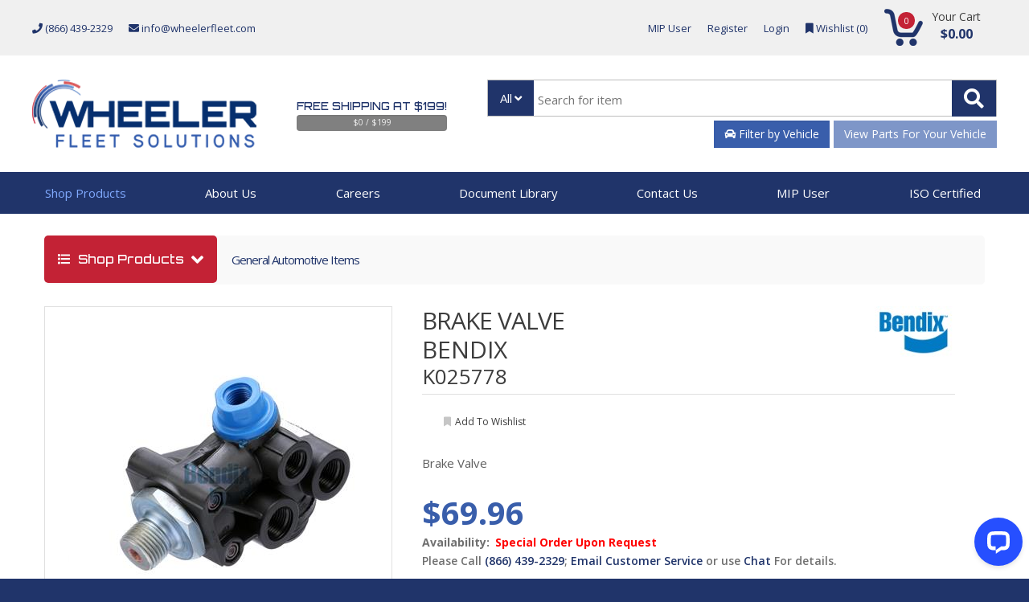

--- FILE ---
content_type: text/javascript; charset=utf-8
request_url: https://www.wheelerfleet.com/bundles/site-template?v=ceOF9HY8Xv5OqwUEfGT5yfbnxsqGqyRiAAngC2Tjlx01
body_size: 43555
content:
function css_browser_selector(n){var i=n.toLowerCase(),t=function(n){return i.indexOf(n)>-1},r="gecko",f="webkit",o="safari",e="opera",u="mobile",s=document.documentElement,h=[!/opera|webtv/i.test(i)&&/msie\s(\d)/.test(i)?"ie ie"+RegExp.$1:t("firefox/2")?r+" ff2":t("firefox/3.5")?r+" ff3 ff3_5":t("firefox/3.6")?r+" ff3 ff3_6":t("firefox/3")?r+" ff3":t("gecko/")?r:t("opera")?e+(/version\/(\d+)/.test(i)?" "+e+RegExp.$1:/opera(\s|\/)(\d+)/.test(i)?" "+e+RegExp.$2:""):t("konqueror")?"konqueror":t("blackberry")?u+" blackberry":t("android")?u+" android":t("chrome")?f+" chrome":t("iron")?f+" iron":t("applewebkit/")?f+" "+o+(/version\/(\d+)/.test(i)?" "+o+RegExp.$1:""):t("mozilla/")?r:"",t("j2me")?u+" j2me":t("iphone")?u+" iphone":t("ipod")?u+" ipod":t("ipad")?u+" ipad":t("mac")?"mac":t("darwin")?"mac":t("webtv")?"webtv":t("win")?"win"+(t("windows nt 6.0")?" vista":""):t("freebsd")?"freebsd":t("x11")||t("linux")?"linux":"","js"];return c=h.join(" "),s.className+=" "+c,c}function getListData(n,t){var i=n.data("ajaxlist-url"),r=$.ajax({method:"POST",url:i,data:t}).done(function(t){n.html(t)}).fail(function(){console&&console.log("error")}).always(function(){})}function getWishListCount(){var n=$(".wishlist-compare-holder"),t=n.find(".value"),i=n.data("url"),r;i&&(r=$.ajax({method:"POST",url:i}).done(function(n){n.Success?t.text(n.Data):t.text(0)}).fail(function(){console&&console.log("error")}).always(function(){}))}function initAjaxLists(){$(".list-ajax").each(function(){var n=$(this),t=n.data("ajaxlist-defaults");getListData(n,t)})}function validateDynamicContent(n){$(n).removeData("validator");$(n).removeData("unobtrusiveValidation");$.validator.unobtrusive.parse(n)}function setCookie(n,t,i){var u,r;i?(r=new Date,r.setTime(r.getTime()+i*864e5),u="; expires="+r.toGMTString()):u="";document.cookie=n+"="+t+u+"; path=/"}function getCookie(n){var t=document.cookie.match("(^|;) ?"+n+"=([^;]*)(;|$)");return t?t[2]:null}function eraseCookie(n){setCookie(n,"",-1)}var pp_alreadyInitialized,CheckoutModule,$siteModal;(function(n,t){function d(){r||(r={verbose:!1,queryLimit:{attempt:5,delay:250,random:250},classes:{Map:google.maps.Map,Marker:google.maps.Marker,InfoWindow:google.maps.InfoWindow,Circle:google.maps.Circle,Rectangle:google.maps.Rectangle,OverlayView:google.maps.OverlayView,StreetViewPanorama:google.maps.StreetViewPanorama,KmlLayer:google.maps.KmlLayer,TrafficLayer:google.maps.TrafficLayer,BicyclingLayer:google.maps.BicyclingLayer,GroundOverlay:google.maps.GroundOverlay,StyledMapType:google.maps.StyledMapType,ImageMapType:google.maps.ImageMapType},map:{mapTypeId:google.maps.MapTypeId.ROADMAP,center:[46.578498,2.457275],zoom:2},overlay:{pane:"floatPane",content:"",offset:{x:0,y:0}},geoloc:{getCurrentPosition:{maximumAge:6e4,timeout:5e3}}})}function s(n,i){return n!==t?n:"gmap3_"+(i?a+1:++a)}function f(t,i,r,u,f){if(i.todo.events||i.todo.onces)var e={id:u,data:i.todo.data,tag:i.todo.tag};i.todo.events&&n.each(i.todo.events,function(n,i){google.maps.event.addListener(r,n,function(n){i.apply(t,[f?f:r,n,e])})});i.todo.onces&&n.each(i.todo.onces,function(n,i){google.maps.event.addListenerOnce(r,n,function(n){i.apply(t,[f?f:r,n,e])})})}function g(){var n=[];this.empty=function(){return!n.length};this.add=function(t){n.push(t)};this.get=function(){return n.length?n[0]:!1};this.ack=function(){n.shift()}}function nt(t,i,u){function h(n){var t={};return t[n]={},t}function c(){var n;for(n in u)if(!(n in f))return n}var f={},o=this,s,e={latLng:{map:!1,marker:!1,infowindow:!1,circle:!1,overlay:!1,getlatlng:!1,getmaxzoom:!1,getelevation:!1,streetviewpanorama:!1,getaddress:!0},geoloc:{getgeoloc:!0}};typeof u=="string"&&(u=h(u));this.run=function(){for(var o,h;o=c();){if(typeof t[o]=="function"){s=o;h=n.extend(!0,{},r[o]||{},u[o].options||{});o in e.latLng?u[o].values?ct(u[o].values,t,t[o],{todo:u[o],opts:h,session:f}):l(t,t[o],e.latLng[o],{todo:u[o],opts:h,session:f}):o in e.geoloc?lt(t,t[o],{todo:u[o],opts:h,session:f}):t[o].apply(t,[{todo:u[o],opts:h,session:f}]);return}f[o]=null}i.apply(t,[u,f])};this.ack=function(n){f[s]=n;o.run.apply(o,[])}}function v(n){var t,i=[];for(t in n)i.push(t);return i}function o(t,i){var u={},r,f,e;if(t.todo)for(r in t.todo)r!=="options"&&r!=="values"&&(u[r]=t.todo[r]);for(e=["data","tag","id","events","onces"],f=0;f<e.length;f++)tt(u,e[f],i,t.todo);return u.options=n.extend({},t.todo.options||{},i.options||{}),u}function tt(n,t){for(var i=2;i<arguments.length;i++)if(t in arguments[i]){n[t]=arguments[i][t];return}}function it(){var n=[];this.get=function(t){if(n.length)for(var e,i,r,u,o=v(t),f=0;f<n.length;f++){for(r=n[f],u=o.length==r.keys.length,e=0;e<o.length&&u;e++)i=o[e],u=i in r.request,u&&(u=typeof t[i]=="object"&&"equals"in t[i]&&typeof t[i]=="function"?t[i].equals(r.request[i]):t[i]===r.request[i]);if(u)return r.results}};this.store=function(t,i){n.push({request:t,keys:v(t),results:i})}}function y(t,i,u,f){var o=this,e=[];r.classes.OverlayView.call(this);this.setMap(t);this.onAdd=function(){var t=this.getPanes();i.pane in t&&n(t[i.pane]).append(f);n.each("dblclick click mouseover mousemove mouseout mouseup mousedown".split(" "),function(t,i){e.push(google.maps.event.addDomListener(f[0],i,function(t){n.Event(t).stopPropagation();google.maps.event.trigger(o,i,[t])}))});e.push(google.maps.event.addDomListener(f[0],"contextmenu",function(t){n.Event(t).stopPropagation();google.maps.event.trigger(o,"rightclick",[t])}));this.draw()};this.getPosition=function(){return u};this.draw=function(){this.draw=function(){var n=this.getProjection().fromLatLngToDivPixel(u);f.css("left",n.x+i.offset.x+"px").css("top",n.y+i.offset.y+"px")}};this.onRemove=function(){for(var n=0;n<e.length;n++)google.maps.event.removeListener(e[n]);f.remove()};this.hide=function(){f.hide()};this.show=function(){f.show()};this.toggle=function(){f&&(f.is(":visible")?this.show():this.hide())};this.toggleDOM=function(){this.getMap()?this.setMap(null):this.setMap(t)};this.getDOMElement=function(){return f[0]}}function rt(n){function t(){return this.onAdd=function(){},this.onRemove=function(){},this.draw=function(){},r.classes.OverlayView.apply(this,[])}t.prototype=r.classes.OverlayView.prototype;var i=new t;return i.setMap(n),i}function ut(i,r,u,e){function ut(){if(p=ht.getProjection(),!p){setTimeout(function(){ut.apply(st,[])},25);return}nt=!0;y.push(google.maps.event.addListener(r,"zoom_changed",function(){et()}));y.push(google.maps.event.addListener(r,"bounds_changed",function(){et()}));w()}function ft(n){typeof h[n]=="object"?(typeof h[n].obj.setMap=="function"&&h[n].obj.setMap(null),typeof h[n].obj.remove=="function"&&h[n].obj.remove(),typeof h[n].shadow.remove=="function"&&h[n].obj.remove(),typeof h[n].shadow.setMap=="function"&&h[n].shadow.setMap(null),delete h[n].obj,delete h[n].shadow):o[n]&&o[n].setMap(null);delete h[n]}function lt(){var u,n,f,t,i,e,r,o;return arguments[0]instanceof google.maps.LatLng?(u=arguments[0].lat(),f=arguments[0].lng(),arguments[1]instanceof google.maps.LatLng?(n=arguments[1].lat(),t=arguments[1].lng()):(n=arguments[1],t=arguments[2])):(u=arguments[0],f=arguments[1],arguments[2]instanceof google.maps.LatLng?(n=arguments[2].lat(),t=arguments[2].lng()):(n=arguments[2],t=arguments[3])),i=Math.PI*u/180,e=Math.PI*f/180,r=Math.PI*n/180,o=Math.PI*t/180,6371e3*Math.acos(Math.min(Math.cos(i)*Math.cos(r)*Math.cos(e)*Math.cos(o)+Math.cos(i)*Math.sin(e)*Math.cos(r)*Math.sin(o)+Math.sin(i)*Math.sin(r),1))}function at(){var n=lt(r.getCenter(),r.getBounds().getNorthEast()),t=new google.maps.Circle({center:r.getCenter(),radius:1.25*n});return t.getBounds()}function vt(){var n={},t;for(t in h)n[t]=!0;return n}function et(){clearTimeout(tt);tt=setTimeout(function(){w()},25)}function ot(n){var t=p.fromLatLngToDivPixel(n),i=p.fromDivPixelToLatLng(new google.maps.Point(t.x+u,t.y-u)),r=p.fromDivPixelToLatLng(new google.maps.Point(t.x-u,t.y+u));return new google.maps.LatLngBounds(r,i)}function w(){if(!b&&!g&&nt){var u=[],w={},et=r.getZoom(),ht=e!==t&&et>e,ut=vt(),a,f,o,tt,rt,i,y,st=!1,p,s;for(v=!1,et>3&&(p=at(),st=p.getSouthWest().lng()<p.getNorthEast().lng()),n.each(c,function(n,t){t&&(!st||p.contains(t.options.position))&&(!d||d(l[n]))&&u.push(n)});;){for(a=0;w[a]&&a<u.length;)a++;if(a==u.length)break;if(i=[],k&&!ht){do{if(y=i,i=[],y.length){for(tt=rt=0,o=0;o<y.length;o++)tt+=c[u[y[o]]].options.position.lat(),rt+=c[u[y[o]]].options.position.lng();tt/=y.length;rt/=y.length;p=ot(new google.maps.LatLng(tt,rt))}else p=ot(c[u[a]].options.position);for(f=a;f<u.length;f++)w[f]||p.contains(c[u[f]].options.position)&&i.push(f)}while(y.length<i.length&&i.length>1)}else for(f=a;f<u.length;f++)if(!w[f]){i.push(f);break}for(s={latLng:p.getCenter(),indexes:[],ref:[]},o=0;o<i.length;o++)w[i[o]]=!0,s.indexes.push(u[i[o]]),s.ref.push(u[i[o]]);s.ref=s.ref.join("-");s.ref in ut?delete ut[s.ref]:(i.length===1&&(h[s.ref]=!0),function(n){setTimeout(function(){it(n)},1)}(s))}n.each(ut,function(n){ft(n)});g=!1}}var b=!1,v=!1,g=!1,nt=!1,k=!0,st=this,y=[],h={},a={},o=[],c=[],l=[],ht=rt(r),tt,p,d,it,ct;ut();this.getById=function(n){return n in a?o[a[n]]:!1};this.clearById=function(n){if(n in a){var t=a[n];o[t]&&o[t].setMap(null);delete o[t];o[t]=!1;delete c[t];c[t]=!1;delete l[t];l[t]=!1;delete a[n];v=!0}};this.add=function(n,t){n.id=s(n.id);this.clearById(n.id);a[n.id]=o.length;o.push(null);c.push(n);l.push(t);v=!0};this.addMarker=function(n,t){t=t||{};t.id=s(t.id);this.clearById(t.id);t.options||(t.options={});t.options.position=n.getPosition();f(i,{todo:t},n,t.id);a[t.id]=o.length;o.push(n);c.push(t);l.push(t.data||{});v=!0};this.todo=function(n){return c[n]};this.value=function(n){return l[n]};this.marker=function(n){return o[n]};this.setMarker=function(n,t){o[n]=t};this.store=function(n,t,i){h[n.ref]={obj:t,shadow:i}};this.free=function(){for(var t=0;t<y.length;t++)google.maps.event.removeListener(y[t]);y=[];n.each(h,function(n){ft(n)});h={};n.each(c,function(n){c[n]=null});c=[];n.each(o,function(n){o[n]&&(o[n].setMap(null),delete o[n])});o=[];n.each(l,function(n){delete l[n]});l=[];a={}};this.filter=function(n){d=n;w()};this.enable=function(n){k!=n&&(k=n,w())};this.display=function(n){it=n};this.error=function(n){ct=n};this.beginUpdate=function(){b=!0};this.endUpdate=function(){b=!1;v&&w()}}function p(n,t){this.id=function(){return n};this.filter=function(n){t.filter(n)};this.enable=function(){t.enable(!0)};this.disable=function(){t.enable(!1)};this.add=function(n,i,r){r||t.beginUpdate();t.addMarker(n,i);r||t.endUpdate()};this.getById=function(n){return t.getById(n)};this.clearById=function(n,i){i||t.beginUpdate();t.clearById(n);i||t.endUpdate()}}function ft(){function u(i){if(i)return typeof i=="function"?i:(i=e(i),function(r){if(r===t)return!1;if(typeof r=="object"){for(var u=0;u<r.length;u++)if(n.inArray(r[u],i)>=0)return!0;return!1}return n.inArray(r,i)>=0})}function f(n){return{id:n.id,name:n.name,object:n.obj,tag:n.tag,data:n.data}}function o(n){typeof n.setMap=="function"&&n.setMap(null);typeof n.remove=="function"&&n.remove();typeof n.free=="function"&&n.free();n=null}var i={},r={};this.add=function(n,t,u,f){var o=n.todo||{},e=s(o.id);return i[t]||(i[t]=[]),e in r&&this.clearById(e),r[e]={obj:u,sub:f,name:t,id:e,tag:o.tag,data:o.data},i[t].push(e),e};this.getById=function(n,t,i){return n in r?t?r[n].sub:i?f(r[n]):r[n].obj:!1};this.get=function(n,t,e,o){var h,s,c=u(e);if(!i[n]||!i[n].length)return null;for(h=i[n].length;h;)if(h--,s=i[n][t?h:i[n].length-h-1],s&&r[s]){if(c&&!c(r[s].tag))continue;return o?f(r[s]):r[s].obj}return null};this.all=function(n,e,o){var s=[],h=u(e),c=function(n){for(var t,u=0;u<i[n].length;u++)if(t=i[n][u],t&&r[t]){if(h&&!h(r[t].tag))continue;s.push(o?f(r[t]):r[t].obj)}};if(n in i)c(n);else if(n===t)for(n in i)c(n);return s};this.rm=function(n,t,u){var f,e;if(!i[n])return!1;if(t){if(u){for(f=i[n].length-1;f>=0;f--)if(e=i[n][f],t(r[e].tag))break}else for(f=0;f<i[n].length;f++)if(e=i[n][f],t(r[e].tag))break}else f=u?i[n].length-1:0;return(f in i[n])?this.clearById(i[n][f],f):!1};this.clearById=function(n,u){if(n in r){for(var e=r[n].name,f=0;u===t&&f<i[e].length;f++)n===i[e][f]&&(u=f);return o(r[n].obj),r[n].sub&&o(r[n].sub),delete r[n],i[e].splice(u,1),!0}return!1};this.objGetById=function(n){var t,u;if(i.clusterer)for(u in i.clusterer)if((t=r[i.clusterer[u]].obj.getById(n))!==!1)return t;return!1};this.objClearById=function(n){if(i.clusterer)for(var t in i.clusterer)if(r[i.clusterer[t]].obj.clearById(n))return!0;return null};this.clear=function(n,t,r,f){var c,o,s,h=u(f);if(n&&n.length)n=e(n);else{n=[];for(c in i)n.push(c)}for(o=0;o<n.length;o++)if(n[o]){if(s=n[o],!i[s])continue;if(t)this.rm(s,h,!0);else if(r)this.rm(s,h,!1);else while(this.rm(s,h,!1));}}}function et(){return u.geocoder||(u.geocoder=new google.maps.Geocoder),u.geocoder}function ot(){return u.directionsService||(u.directionsService=new google.maps.DirectionsService),u.directionsService}function b(){return u.elevationService||(u.elevationService=new google.maps.ElevationService),u.elevationService}function st(){return u.maxZoomService||(u.maxZoomService=new google.maps.MaxZoomService),u.maxZoomService}function ht(){return u.distanceMatrixService||(u.distanceMatrixService=new google.maps.DistanceMatrixService),u.distanceMatrixService}function k(){if(r.verbose){var n,t=[];if(window.console&&typeof console.error=="function"){for(n=0;n<arguments.length;n++)t.push(arguments[n]);console.error.apply(console,t)}else{for(t="",n=0;n<arguments.length;n++)t+=arguments[n].toString()+" ";alert(t)}}}function c(n){return(typeof n=="number"||typeof n=="string")&&n!==""&&!isNaN(n)}function e(n){var r,i=[];if(n!==t)if(typeof n=="object")if(typeof n.length=="number")i=n;else for(r in n)i.push(n[r]);else i.push(n);return i}function i(t,r,u){var f=r?t:null;return!t||typeof t=="string"?f:t.latLng?i(t.latLng):t instanceof google.maps.LatLng?t:c(t.lat)?new google.maps.LatLng(t.lat,t.lng):!u&&n.isArray(t)?!c(t[0])||!c(t[1])?f:new google.maps.LatLng(t[0],t[1]):f}function h(t){var r,u;return!t||t instanceof google.maps.LatLngBounds?t||null:(n.isArray(t)?t.length==2?(r=i(t[0]),u=i(t[1])):t.length==4&&(r=i([t[0],t[1]]),u=i([t[2],t[3]])):"ne"in t&&"sw"in t?(r=i(t.ne),u=i(t.sw)):"n"in t&&"e"in t&&"s"in t&&"w"in t&&(r=i([t.n,t.e]),u=i([t.s,t.w])),r&&u)?new google.maps.LatLngBounds(u,r):null}function l(n,t,u,f,e){var c=u?i(f.todo,!1,!0):!1,o=c?{latLng:c}:f.todo.address?typeof f.todo.address=="string"?{address:f.todo.address}:f.todo.address:!1,s=o?w.get(o):!1,a=this;o?(e=e||0,s?(f.latLng=s.results[0].geometry.location,f.results=s.results,f.status=s.status,t.apply(n,[f])):(o.location&&(o.location=i(o.location)),o.bounds&&(o.bounds=h(o.bounds)),et().geocode(o,function(i,s){s===google.maps.GeocoderStatus.OK?(w.store(o,{results:i,status:s}),f.latLng=i[0].geometry.location,f.results=i,f.status=s,t.apply(n,[f])):s===google.maps.GeocoderStatus.OVER_QUERY_LIMIT&&e<r.queryLimit.attempt?setTimeout(function(){l.apply(a,[n,t,u,f,e+1])},r.queryLimit.delay+Math.floor(Math.random()*r.queryLimit.random)):(k("geocode failed",s,o),f.latLng=f.results=!1,f.status=s,t.apply(n,[f]))}))):(f.latLng=i(f.todo,!1,!0),t.apply(n,[f]))}function ct(t,i,r,u){function o(){do f++;while(f<t.length&&!("address"in t[f]));if(f>=t.length){r.apply(i,[u]);return}l(e,function(i){delete i.todo;n.extend(t[f],i);o.apply(e,[])},!0,{todo:t[f]})}var e=this,f=-1;o()}function lt(n,t,i){var r=!1;navigator&&navigator.geolocation?navigator.geolocation.getCurrentPosition(function(u){r||(r=!0,i.latLng=new google.maps.LatLng(u.coords.latitude,u.coords.longitude),t.apply(n,[i]))},function(){r||(r=!0,i.latLng=!1,t.apply(n,[i]))},i.opts.getCurrentPosition):(i.latLng=!1,t.apply(n,[i]))}function at(u){function rt(){!v&&(v=it.get())&&v.run()}function ct(){v=null;it.ack();rt.call(tt)}function d(t){for(var r=[],i=1;i<arguments.length;i++)r.push(arguments[i]);typeof t.todo.callback=="function"?t.todo.callback.apply(u,r):typeof t.todo.callback=="object"&&n.each(t.todo.callback,function(n,t){typeof t=="function"&&t.apply(u,r)})}function a(n,t,i){i&&f(u,n,t,i);d(n,t);v.ack(t)}function w(t,f){if(f=f||{},c)f.todo&&f.todo.options&&c.setOptions(f.todo.options);else{var e=f.opts||n.extend(!0,{},r.map,f.todo&&f.todo.options?f.todo.options:{});e.center=t||i(e.center);c=new r.classes.Map(u.get(0),e)}}function et(t,r,e){var s=[],h="values"in t.todo;if(h||(t.todo.values=[{options:t.opts}]),!t.todo.values.length){a(t,!1);return}w();n.each(t.todo.values,function(h,a){var b,y,p,w,v=o(t,a);if(v.options[e])if(v.options[e][0][0]&&n.isArray(v.options[e][0][0]))for(y=0;y<v.options[e].length;y++)for(p=0;p<v.options[e][y].length;p++)v.options[e][y][p]=i(v.options[e][y][p]);else for(y=0;y<v.options[e].length;y++)v.options[e][y]=i(v.options[e][y]);v.options.map=c;w=new google.maps[r](v.options);s.push(w);b=l.add({todo:v},r.toLowerCase(),w);f(u,{todo:v},w,b)});a(t,h?s:s[0])}function lt(e){var o=new ut(u,c,e.radius,e.maxZoom),h={},l={},a,s;for(s in e)/^[0-9]+$/.test(s)?(l[s]=e[s],l[s].width=l[s].width||0,l[s].height=l[s].height||0):h[s]=e[s];return a=h.calculator?function(t){var i=[];return n.each(t,function(n,t){i.push(o.value(t))}),h.calculator.apply(u,[i])}:function(n){return n.length},o.error(function(){k.apply(tt,arguments)}),o.display(function(e){var p,s,w=0,v,b,y,k=a(e.indexes);if(k>1){for(p in l)p=1*p,p>w&&p<=k&&(w=p);s=l[w]}s?(y=s.offset||[-s.width/2,-s.height/2],v=n.extend({},h),v.options=n.extend({pane:"overlayLayer",content:s.content?s.content.replace("CLUSTER_COUNT",k):"",offset:{x:("x"in y?y.x:y[0])||0,y:("y"in y?y.y:y[1])||0}},h.options||{}),b=tt.overlay({todo:v,opts:v.options,latLng:i(e)},!0),v.options.pane="floatShadow",v.options.content=n(document.createElement("div")).width(s.width+"px").height(s.height+"px"),shadow=tt.overlay({todo:v,opts:v.options,latLng:i(e)},!0),h.data={latLng:i(e),markers:[]},n.each(e.indexes,function(n,t){h.data.markers.push(o.value(t));o.marker(t)&&o.marker(t).setMap(null)}),f(u,{todo:h},shadow,t,{main:b,shadow:shadow}),o.store(e,b,shadow)):n.each(e.indexes,function(n,t){if(o.marker(t))o.marker(t).setMap(c);else{var i=o.todo(t),e=new r.classes.Marker(i.options);o.setMarker(t,e);f(u,{todo:i},e,i.id)}})}),o}var tt=this,it=new g,l=new ft,c=null,v;this._plan=function(n){for(var t=0;t<n.length;t++)it.add(new nt(tt,ct,n[t]));rt()};this.map=function(n){w(n.latLng,n);f(u,n,c);a(n,c)};this.destroy=function(n){l.clear();u.empty();c&&(c=null);a(n,!0)};this.infowindow=function(e){var s=[],h="values"in e.todo;h||(e.latLng?e.opts.position=e.latLng:e.opts.position&&(e.opts.position=i(e.opts.position)),e.todo.values=[{options:e.opts}]);n.each(e.todo.values,function(n,i){var y,v,a=o(e,i);c||w(a.options.position);v=new r.classes.InfoWindow(a.options);v&&(a.open===t||a.open)&&(h?v.open(c,a.anchor?a.anchor:t):v.open(c,a.anchor?a.anchor:e.latLng?t:e.session.marker?e.session.marker:t));s.push(v);y=l.add({todo:a},"infowindow",v);f(u,{todo:a},v,y)});a(e,h?s:s[0])};this.circle=function(t){var e=[],s="values"in t.todo;if(s||(t.opts.center=t.latLng||i(t.opts.center),t.todo.values=[{options:t.opts}]),!t.todo.values.length){a(t,!1);return}n.each(t.todo.values,function(n,s){var v,a,h=o(t,s);h.options.center=h.options.center?i(h.options.center):i(s);c||w(h.options.center);h.options.map=c;a=new r.classes.Circle(h.options);e.push(a);v=l.add({todo:h},"circle",a);f(u,{todo:h},a,v)});a(t,s?e:e[0])};this.overlay=function(t,i){var e,u,f=n(document.createElement("div")).css("border","none").css("borderWidth","0px").css("position","absolute");if(f.append(t.opts.content),y.prototype=new r.classes.OverlayView,u=new y(c,t.opts,t.latLng,f),f=null,i)return u;e=l.add(t,"overlay",u);a(t,u,e)};this.getaddress=function(n){d(n,n.results,n.status);v.ack()};this.getlatlng=function(n){d(n,n.results,n.status);v.ack()};this.getmaxzoom=function(n){st().getMaxZoomAtLatLng(n.latLng,function(t){d(n,t.status===google.maps.MaxZoomStatus.OK?t.zoom:!1,status);v.ack()})};this.getelevation=function(n){var r,t=[],u=function(t,i){d(n,i===google.maps.ElevationStatus.OK?t:!1,i);v.ack()};if(n.latLng)t.push(n.latLng);else for(t=e(n.todo.locations||[]),r=0;r<t.length;r++)t[r]=i(t[r]);if(t.length)b().getElevationForLocations({locations:t},u);else{if(n.todo.path&&n.todo.path.length)for(r=0;r<n.todo.path.length;r++)t.push(i(n.todo.path[r]));t.length?b().getElevationAlongPath({path:t,samples:n.todo.samples},u):v.ack()}};this.defaults=function(t){n.each(t.todo,function(t,i){r[t]=typeof r[t]=="object"?n.extend({},r[t],i):i});v.ack(!0)};this.rectangle=function(t){var i=[],e="values"in t.todo;if(e||(t.todo.values=[{options:t.opts}]),!t.todo.values.length){a(t,!1);return}n.each(t.todo.values,function(n,e){var v,a,s=o(t,e);s.options.bounds=s.options.bounds?h(s.options.bounds):h(e);c||w(s.options.bounds.getCenter());s.options.map=c;a=new r.classes.Rectangle(s.options);i.push(a);v=l.add({todo:s},"rectangle",a);f(u,{todo:s},a,v)});a(t,e?i:i[0])};this.polyline=function(n){et(n,"Polyline","path")};this.polygon=function(n){et(n,"Polygon","paths")};this.trafficlayer=function(n){w();var t=l.get("trafficlayer");t||(t=new r.classes.TrafficLayer,t.setMap(c),l.add(n,"trafficlayer",t));a(n,t)};this.bicyclinglayer=function(n){w();var t=l.get("bicyclinglayer");t||(t=new r.classes.BicyclingLayer,t.setMap(c),l.add(n,"bicyclinglayer",t));a(n,t)};this.groundoverlay=function(n){n.opts.bounds=h(n.opts.bounds);n.opts.bounds&&w(n.opts.bounds.getCenter());var i,t=new r.classes.GroundOverlay(n.opts.url,n.opts.bounds,n.opts.opts);t.setMap(c);i=l.add(n,"groundoverlay",t);a(n,t,i)};this.streetviewpanorama=function(t){t.opts.opts||(t.opts.opts={});t.latLng?t.opts.opts.position=t.latLng:t.opts.opts.position&&(t.opts.opts.position=i(t.opts.opts.position));t.todo.divId?t.opts.container=document.getElementById(t.todo.divId):t.opts.container&&(t.opts.container=n(t.opts.container).get(0));var f,u=new r.classes.StreetViewPanorama(t.opts.container,t.opts.opts);u&&c.setStreetView(u);f=l.add(t,"streetviewpanorama",u);a(t,u,f)};this.kmllayer=function(t){var i=[],e="values"in t.todo;if(e||(t.todo.values=[{options:t.opts}]),!t.todo.values.length){a(t,!1);return}n.each(t.todo.values,function(n,e){var a,h,s=o(t,e);c||w();s.options.opts.map=c;h=new r.classes.KmlLayer(s.options.url,s.options.opts);i.push(h);a=l.add({todo:s},"kmllayer",h);f(u,{todo:s},h,a)});a(t,e?i:i[0])};this.panel=function(i){w();var s,e=0,o=0,r,f=n(document.createElement("div"));f.css("position","absolute").css("z-index","1000");i.opts.content&&(r=n(i.opts.content),i.opts.left!==t?e=i.opts.left:i.opts.right!==t?e=u.width()-r.width()-i.opts.right:i.opts.center&&(e=(u.width()-r.width())/2),i.opts.top!==t?o=i.opts.top:i.opts.bottom!==t?o=u.height()-r.height()-i.opts.bottom:i.opts.middle&&(o=(u.height()-r.height())/2),f.css("top",o+"px").css("left",e+"px").append(r));u.first().prepend(f);s=l.add(i,"panel",f);a(i,f,s);f=null};this.marker=function(t){var b="values"in t.todo,h=!c,v,e,y;if(b||(t.opts.position=t.latLng||i(t.opts.position),t.todo.values=[{options:t.opts}]),!t.todo.values.length){a(t,!1);return}if(h&&w(),t.todo.cluster&&!c.getBounds()){google.maps.event.addListenerOnce(c,"bounds_changed",function(){tt.marker.apply(tt,[t])});return}t.todo.cluster?(t.todo.cluster instanceof p?(v=t.todo.cluster,e=l.getById(v.id(),!0)):(e=lt(t.todo.cluster),v=new p(s(t.todo.id,!0),e),l.add(t,"clusterer",v,e)),e.beginUpdate(),n.each(t.todo.values,function(n,r){var u=o(t,r);u.options.position=u.options.position?i(u.options.position):i(r);u.options.map=c;h&&(c.setCenter(u.options.position),h=!1);e.add(u,r)}),e.endUpdate(),a(t,v)):(y=[],n.each(t.todo.values,function(n,e){var v,a,s=o(t,e);s.options.position=s.options.position?i(s.options.position):i(e);s.options.map=c;h&&(c.setCenter(s.options.position),h=!1);a=new r.classes.Marker(s.options);y.push(a);v=l.add({todo:s},"marker",a);f(u,{todo:s},a,v)}),a(t,b?y:y[0]))};this.getroute=function(n){n.opts.origin=i(n.opts.origin,!0);n.opts.destination=i(n.opts.destination,!0);ot().route(n.opts,function(t,i){d(n,i==google.maps.DirectionsStatus.OK?t:!1,i);v.ack()})};this.directionsrenderer=function(t){t.opts.map=c;var r,i=new google.maps.DirectionsRenderer(t.opts);t.todo.divId?i.setPanel(document.getElementById(t.todo.divId)):t.todo.container&&i.setPanel(n(t.todo.container).get(0));r=l.add(t,"directionrenderer",i);a(t,i,r)};this.getgeoloc=function(n){a(n,n.latLng)};this.styledmaptype=function(n){w();var t=new r.classes.StyledMapType(n.todo.styles,n.opts);c.mapTypes.set(n.todo.id,t);a(n,t)};this.imagemaptype=function(n){w();var t=new r.classes.ImageMapType(n.opts);c.mapTypes.set(n.todo.id,t);a(n,t)};this.autofit=function(t){var i=new google.maps.LatLngBounds;n.each(l.all(),function(n,t){t.getPosition?i.extend(t.getPosition()):t.getBounds?(i.extend(t.getBounds().getNorthEast()),i.extend(t.getBounds().getSouthWest())):t.getPaths?t.getPaths().forEach(function(n){n.forEach(function(n){i.extend(n)})}):t.getPath?t.getPath().forEach(function(n){i.extend(n);""}):t.getCenter&&i.extend(t.getCenter())});i.isEmpty()||c.getBounds()&&c.getBounds().equals(i)||("maxZoom"in t.todo&&google.maps.event.addListenerOnce(c,"bounds_changed",function(){this.getZoom()>t.todo.maxZoom&&this.setZoom(t.todo.maxZoom)}),c.fitBounds(i));a(t,!0)};this.clear=function(t){if(typeof t.todo=="string"){if(l.clearById(t.todo)||l.objClearById(t.todo)){a(t,!0);return}t.todo={name:t.todo}}t.todo.id?n.each(e(t.todo.id),function(n,t){l.clearById(t)}):l.clear(e(t.todo.name),t.todo.last,t.todo.first,t.todo.tag);a(t,!0)};this.exec=function(t){var i=this;n.each(e(t.todo.func),function(r,f){n.each(i.get(t.todo,!0,t.todo.hasOwnProperty("full")?t.todo.full:!0),function(n,t){f.call(u,t)})});a(t,!0)};this.get=function(i,r,u){var s,f,o=r?i:i.todo;if(r||(u=o.full),typeof o=="string"?(f=l.getById(o,!1,u)||l.objGetById(o),f===!1&&(s=o,o={})):s=o.name,s==="map"&&(f=c),f||(f=[],o.id?(n.each(e(o.id),function(n,t){f.push(l.getById(t,!1,u)||l.objGetById(t))}),n.isArray(o.id)||(f=f[0])):(n.each(s?e(s):[t],function(t,i){var r;o.first?(r=l.get(i,!1,o.tag,u),r&&f.push(r)):o.all?n.each(l.all(i,o.tag,u),function(n,t){f.push(t)}):(r=l.get(i,!0,o.tag,u),r&&f.push(r))}),o.all||n.isArray(s)||(f=f[0]))),f=n.isArray(f)||!o.all?f:[f],r)return f;a(i,f)};this.getdistance=function(n){var t;for(n.opts.origins=e(n.opts.origins),t=0;t<n.opts.origins.length;t++)n.opts.origins[t]=i(n.opts.origins[t],!0);for(n.opts.destinations=e(n.opts.destinations),t=0;t<n.opts.destinations.length;t++)n.opts.destinations[t]=i(n.opts.destinations[t],!0);ht().getDistanceMatrix(n.opts,function(t,i){d(n,i===google.maps.DistanceMatrixStatus.OK?t:!1,i);v.ack()})};this.trigger=function(t){if(typeof t.todo=="string")google.maps.event.trigger(c,t.todo);else{var i=[c,t.todo.eventName];t.todo.var_args&&n.each(t.todo.var_args,function(n,t){i.push(t)});google.maps.event.trigger.apply(google.maps.event,i)}d(t);v.ack()}}function vt(n){var t;if(!1||!n.hasOwnProperty("get"))return!1;for(t in n)if(t!=="get")return!1;return!n.get.hasOwnProperty("callback")}var r,a=0,u={},w=new it;n.fn.gmap3=function(){var i,t=[],u=!0,r=[];for(d(),i=0;i<arguments.length;i++)arguments[i]&&t.push(arguments[i]);return(t.length||t.push("map"),n.each(this,function(){var f=n(this),i=f.data("gmap3");u=!1;i||(i=new at(f),f.data("gmap3",i));t.length===1&&(t[0]==="get"||vt(t[0]))?r.push(i.get(t[0]==="get"?"map":t[0].get,!0)):i._plan(t)}),r.length)?r.length===1?r[0]:r:this}})(jQuery),function(n,t){var i=n();n.fn.dropdownHover=function(r){return"ontouchstart"in document?this:(i=i.add(this.parent()),this.each(function(){var u=n(this),f=u.parent(),h={delay:n(this).data("delay"),instantlyCloseOthers:n(this).data("close-others")},s="show.bs.dropdown",c="hide.bs.dropdown",e=n.extend(!0,{},{delay:500,instantlyCloseOthers:!0},r,h),o;f.hover(function(n){if(!f.hasClass("open")&&!u.is(n.target))return!0;e.instantlyCloseOthers===!0&&i.removeClass("open");t.clearTimeout(o);f.addClass("open");u.trigger(s)},function(){o=t.setTimeout(function(){f.removeClass("open");u.trigger(c)},e.delay)});u.hover(function(){e.instantlyCloseOthers===!0&&i.removeClass("open");t.clearTimeout(o);f.addClass("open");u.trigger(s)});f.find(".dropdown-submenu").each(function(){var i=n(this),r;i.hover(function(){t.clearTimeout(r);i.children(".dropdown-menu").show();i.siblings().children(".dropdown-menu").hide()},function(){var n=i.children(".dropdown-menu");r=t.setTimeout(function(){n.hide()},e.delay)})})}))};n(document).ready(function(){n('[data-hover="dropdown"]').dropdownHover()})}(jQuery,this);typeof Object.create!="function"&&(Object.create=function(n){function t(){}return t.prototype=n,new t}),function(n,t,i){var r={init:function(t,i){var r=this;r.$elem=n(i);r.options=n.extend({},n.fn.owlCarousel.options,r.$elem.data(),t);r.userOptions=t;r.loadContent()},loadContent:function(){function r(n){var i,r="";if(typeof t.options.jsonSuccess=="function")t.options.jsonSuccess.apply(this,[n]);else{for(i in n.owl)n.owl.hasOwnProperty(i)&&(r+=n.owl[i].item);t.$elem.html(r)}t.logIn()}var t=this,i;typeof t.options.beforeInit=="function"&&t.options.beforeInit.apply(this,[t.$elem]);typeof t.options.jsonPath=="string"?(i=t.options.jsonPath,n.getJSON(i,r)):t.logIn()},logIn:function(){var n=this;n.$elem.data("owl-originalStyles",n.$elem.attr("style")).data("owl-originalClasses",n.$elem.attr("class"));n.$elem.css({opacity:0});n.orignalItems=n.options.items;n.checkBrowser();n.wrapperWidth=0;n.checkVisible=null;n.setVars()},setVars:function(){var n=this;if(n.$elem.children().length===0)return!1;n.baseClass();n.eventTypes();n.$userItems=n.$elem.children();n.itemsAmount=n.$userItems.length;n.wrapItems();n.$owlItems=n.$elem.find(".owl-item");n.$owlWrapper=n.$elem.find(".owl-wrapper");n.playDirection="next";n.prevItem=0;n.prevArr=[0];n.currentItem=0;n.customEvents();n.onStartup()},onStartup:function(){var n=this;n.updateItems();n.calculateAll();n.buildControls();n.updateControls();n.response();n.moveEvents();n.stopOnHover();n.owlStatus();n.options.transitionStyle!==!1&&n.transitionTypes(n.options.transitionStyle);n.options.autoPlay===!0&&(n.options.autoPlay=5e3);n.play();n.$elem.find(".owl-wrapper").css("display","block");n.$elem.is(":visible")?n.$elem.css("opacity",1):n.watchVisibility();n.onstartup=!1;n.eachMoveUpdate();typeof n.options.afterInit=="function"&&n.options.afterInit.apply(this,[n.$elem])},eachMoveUpdate:function(){var n=this;n.options.lazyLoad===!0&&n.lazyLoad();n.options.autoHeight===!0&&n.autoHeight();n.onVisibleItems();typeof n.options.afterAction=="function"&&n.options.afterAction.apply(this,[n.$elem])},updateVars:function(){var n=this;typeof n.options.beforeUpdate=="function"&&n.options.beforeUpdate.apply(this,[n.$elem]);n.watchVisibility();n.updateItems();n.calculateAll();n.updatePosition();n.updateControls();n.eachMoveUpdate();typeof n.options.afterUpdate=="function"&&n.options.afterUpdate.apply(this,[n.$elem])},reload:function(){var n=this;t.setTimeout(function(){n.updateVars()},0)},watchVisibility:function(){var n=this;if(n.$elem.is(":visible")===!1)n.$elem.css({opacity:0}),t.clearInterval(n.autoPlayInterval),t.clearInterval(n.checkVisible);else return!1;n.checkVisible=t.setInterval(function(){n.$elem.is(":visible")&&(n.reload(),n.$elem.animate({opacity:1},200),t.clearInterval(n.checkVisible))},500)},wrapItems:function(){var n=this;n.$userItems.wrapAll('<div class="owl-wrapper">').wrap('<div class="owl-item"><\/div>');n.$elem.find(".owl-wrapper").wrap('<div class="owl-wrapper-outer">');n.wrapperOuter=n.$elem.find(".owl-wrapper-outer");n.$elem.css("display","block")},baseClass:function(){var n=this,t=n.$elem.hasClass(n.options.baseClass),i=n.$elem.hasClass(n.options.theme);t||n.$elem.addClass(n.options.baseClass);i||n.$elem.addClass(n.options.theme)},updateItems:function(){var t=this,i,r;if(t.options.responsive===!1)return!1;if(t.options.singleItem===!0)return t.options.items=t.orignalItems=1,t.options.itemsCustom=!1,t.options.itemsDesktop=!1,t.options.itemsDesktopSmall=!1,t.options.itemsTablet=!1,t.options.itemsTabletSmall=!1,t.options.itemsMobile=!1,!1;if(i=n(t.options.responsiveBaseWidth).width(),i>(t.options.itemsDesktop[0]||t.orignalItems)&&(t.options.items=t.orignalItems),t.options.itemsCustom!==!1)for(t.options.itemsCustom.sort(function(n,t){return n[0]-t[0]}),r=0;r<t.options.itemsCustom.length;r+=1)t.options.itemsCustom[r][0]<=i&&(t.options.items=t.options.itemsCustom[r][1]);else i<=t.options.itemsDesktop[0]&&t.options.itemsDesktop!==!1&&(t.options.items=t.options.itemsDesktop[1]),i<=t.options.itemsDesktopSmall[0]&&t.options.itemsDesktopSmall!==!1&&(t.options.items=t.options.itemsDesktopSmall[1]),i<=t.options.itemsTablet[0]&&t.options.itemsTablet!==!1&&(t.options.items=t.options.itemsTablet[1]),i<=t.options.itemsTabletSmall[0]&&t.options.itemsTabletSmall!==!1&&(t.options.items=t.options.itemsTabletSmall[1]),i<=t.options.itemsMobile[0]&&t.options.itemsMobile!==!1&&(t.options.items=t.options.itemsMobile[1]);t.options.items>t.itemsAmount&&t.options.itemsScaleUp===!0&&(t.options.items=t.itemsAmount)},response:function(){var i=this,u,r;if(i.options.responsive!==!0)return!1;r=n(t).width();i.resizer=function(){n(t).width()!==r&&(i.options.autoPlay!==!1&&t.clearInterval(i.autoPlayInterval),t.clearTimeout(u),u=t.setTimeout(function(){r=n(t).width();i.updateVars()},i.options.responsiveRefreshRate))};n(t).resize(i.resizer)},updatePosition:function(){var n=this;n.jumpTo(n.currentItem);n.options.autoPlay!==!1&&n.checkAp()},appendItemsSizes:function(){var t=this,i=0,r=t.itemsAmount-t.options.items;t.$owlItems.each(function(u){var f=n(this);f.css({width:t.itemWidth}).data("owl-item",Number(u));(u%t.options.items==0||u===r)&&(u>r||(i+=1));f.data("owl-roundPages",i)})},appendWrapperSizes:function(){var n=this,t=n.$owlItems.length*n.itemWidth;n.$owlWrapper.css({width:t*2,left:0});n.appendItemsSizes()},calculateAll:function(){var n=this;n.calculateWidth();n.appendWrapperSizes();n.loops();n.max()},calculateWidth:function(){var n=this;n.itemWidth=Math.round(n.$elem.width()/n.options.items)},max:function(){var n=this,t=(n.itemsAmount*n.itemWidth-n.options.items*n.itemWidth)*-1;return n.options.items>n.itemsAmount?(n.maximumItem=0,t=0,n.maximumPixels=0):(n.maximumItem=n.itemsAmount-n.options.items,n.maximumPixels=t),t},min:function(){return 0},loops:function(){var t=this,r=0,f=0,i,e,u;for(t.positionsInArray=[0],t.pagesInArray=[],i=0;i<t.itemsAmount;i+=1)f+=t.itemWidth,t.positionsInArray.push(-f),t.options.scrollPerPage===!0&&(e=n(t.$owlItems[i]),u=e.data("owl-roundPages"),u!==r&&(t.pagesInArray[r]=t.positionsInArray[i],r=u))},buildControls:function(){var t=this;(t.options.navigation===!0||t.options.pagination===!0)&&(t.owlControls=n('<div class="owl-controls"/>').toggleClass("clickable",!t.browser.isTouch).appendTo(t.$elem));t.options.pagination===!0&&t.buildPagination();t.options.navigation===!0&&t.buildButtons()},buildButtons:function(){var t=this,i=n('<div class="owl-buttons"/>');t.owlControls.append(i);t.buttonPrev=n("<div/>",{"class":"owl-prev",html:t.options.navigationText[0]||""});t.buttonNext=n("<div/>",{"class":"owl-next",html:t.options.navigationText[1]||""});i.append(t.buttonPrev).append(t.buttonNext);i.on("touchstart.owlControls mousedown.owlControls",'div[class^="owl"]',function(n){n.preventDefault()});i.on("touchend.owlControls mouseup.owlControls",'div[class^="owl"]',function(i){i.preventDefault();n(this).hasClass("owl-next")?t.next():t.prev()})},buildPagination:function(){var t=this;t.paginationWrapper=n('<div class="owl-pagination"/>');t.owlControls.append(t.paginationWrapper);t.paginationWrapper.on("touchend.owlControls mouseup.owlControls",".owl-page",function(i){i.preventDefault();Number(n(this).data("owl-page"))!==t.currentItem&&t.goTo(Number(n(this).data("owl-page")),!0)})},updatePagination:function(){var t=this,u,f,e,i,r,o;if(t.options.pagination===!1)return!1;for(t.paginationWrapper.html(""),u=0,f=t.itemsAmount-t.itemsAmount%t.options.items,i=0;i<t.itemsAmount;i+=1)i%t.options.items==0&&(u+=1,f===i&&(e=t.itemsAmount-t.options.items),r=n("<div/>",{"class":"owl-page"}),o=n("<span><\/span>",{text:t.options.paginationNumbers===!0?u:"","class":t.options.paginationNumbers===!0?"owl-numbers":""}),r.append(o),r.data("owl-page",f===i?e:i),r.data("owl-roundPages",u),t.paginationWrapper.append(r));t.checkPagination()},checkPagination:function(){var t=this;if(t.options.pagination===!1)return!1;t.paginationWrapper.find(".owl-page").each(function(){n(this).data("owl-roundPages")===n(t.$owlItems[t.currentItem]).data("owl-roundPages")&&(t.paginationWrapper.find(".owl-page").removeClass("active"),n(this).addClass("active"))})},checkNavigation:function(){var n=this;if(n.options.navigation===!1)return!1;n.options.rewindNav===!1&&(n.currentItem===0&&n.maximumItem===0?(n.buttonPrev.addClass("disabled"),n.buttonNext.addClass("disabled")):n.currentItem===0&&n.maximumItem!==0?(n.buttonPrev.addClass("disabled"),n.buttonNext.removeClass("disabled")):n.currentItem===n.maximumItem?(n.buttonPrev.removeClass("disabled"),n.buttonNext.addClass("disabled")):n.currentItem!==0&&n.currentItem!==n.maximumItem&&(n.buttonPrev.removeClass("disabled"),n.buttonNext.removeClass("disabled")))},updateControls:function(){var n=this;n.updatePagination();n.checkNavigation();n.owlControls&&(n.options.items>=n.itemsAmount?n.owlControls.hide():n.owlControls.show())},destroyControls:function(){var n=this;n.owlControls&&n.owlControls.remove()},next:function(n){var t=this;if(t.isTransition)return!1;if(t.currentItem+=t.options.scrollPerPage===!0?t.options.items:1,t.currentItem>t.maximumItem+(t.options.scrollPerPage===!0?t.options.items-1:0))if(t.options.rewindNav===!0)t.currentItem=0,n="rewind";else return t.currentItem=t.maximumItem,!1;t.goTo(t.currentItem,n)},prev:function(n){var t=this;if(t.isTransition)return!1;if(t.options.scrollPerPage===!0&&t.currentItem>0&&t.currentItem<t.options.items?t.currentItem=0:t.currentItem-=t.options.scrollPerPage===!0?t.options.items:1,t.currentItem<0)if(t.options.rewindNav===!0)t.currentItem=t.maximumItem,n="rewind";else return t.currentItem=0,!1;t.goTo(t.currentItem,n)},goTo:function(n,i,r){var u=this,f;if(u.isTransition)return!1;if(typeof u.options.beforeMove=="function"&&u.options.beforeMove.apply(this,[u.$elem]),n>=u.maximumItem?n=u.maximumItem:n<=0&&(n=0),u.currentItem=u.owl.currentItem=n,u.options.transitionStyle!==!1&&r!=="drag"&&u.options.items===1&&u.browser.support3d===!0)return u.swapSpeed(0),u.browser.support3d===!0?u.transition3d(u.positionsInArray[n]):u.css2slide(u.positionsInArray[n],1),u.afterGo(),u.singleItemTransition(),!1;f=u.positionsInArray[n];u.browser.support3d===!0?(u.isCss3Finish=!1,i===!0?(u.swapSpeed("paginationSpeed"),t.setTimeout(function(){u.isCss3Finish=!0},u.options.paginationSpeed)):i==="rewind"?(u.swapSpeed(u.options.rewindSpeed),t.setTimeout(function(){u.isCss3Finish=!0},u.options.rewindSpeed)):(u.swapSpeed("slideSpeed"),t.setTimeout(function(){u.isCss3Finish=!0},u.options.slideSpeed)),u.transition3d(f)):i===!0?u.css2slide(f,u.options.paginationSpeed):i==="rewind"?u.css2slide(f,u.options.rewindSpeed):u.css2slide(f,u.options.slideSpeed);u.afterGo()},jumpTo:function(n){var t=this;typeof t.options.beforeMove=="function"&&t.options.beforeMove.apply(this,[t.$elem]);n>=t.maximumItem||n===-1?n=t.maximumItem:n<=0&&(n=0);t.swapSpeed(0);t.browser.support3d===!0?t.transition3d(t.positionsInArray[n]):t.css2slide(t.positionsInArray[n],1);t.currentItem=t.owl.currentItem=n;t.afterGo()},afterGo:function(){var n=this;n.prevArr.push(n.currentItem);n.prevItem=n.owl.prevItem=n.prevArr[n.prevArr.length-2];n.prevArr.shift(0);n.prevItem!==n.currentItem&&(n.checkPagination(),n.checkNavigation(),n.eachMoveUpdate(),n.options.autoPlay!==!1&&n.checkAp());typeof n.options.afterMove=="function"&&n.prevItem!==n.currentItem&&n.options.afterMove.apply(this,[n.$elem])},stop:function(){var n=this;n.apStatus="stop";t.clearInterval(n.autoPlayInterval)},checkAp:function(){var n=this;n.apStatus!=="stop"&&n.play()},play:function(){var n=this;if(n.apStatus="play",n.options.autoPlay===!1)return!1;t.clearInterval(n.autoPlayInterval);n.autoPlayInterval=t.setInterval(function(){n.next(!0)},n.options.autoPlay)},swapSpeed:function(n){var t=this;n==="slideSpeed"?t.$owlWrapper.css(t.addCssSpeed(t.options.slideSpeed)):n==="paginationSpeed"?t.$owlWrapper.css(t.addCssSpeed(t.options.paginationSpeed)):typeof n!="string"&&t.$owlWrapper.css(t.addCssSpeed(n))},addCssSpeed:function(n){return{"-webkit-transition":"all "+n+"ms ease","-moz-transition":"all "+n+"ms ease","-o-transition":"all "+n+"ms ease",transition:"all "+n+"ms ease"}},removeTransition:function(){return{"-webkit-transition":"","-moz-transition":"","-o-transition":"",transition:""}},doTranslate:function(n){return{"-webkit-transform":"translate3d("+n+"px, 0px, 0px)","-moz-transform":"translate3d("+n+"px, 0px, 0px)","-o-transform":"translate3d("+n+"px, 0px, 0px)","-ms-transform":"translate3d("+n+"px, 0px, 0px)",transform:"translate3d("+n+"px, 0px,0px)"}},transition3d:function(n){var t=this;t.$owlWrapper.css(t.doTranslate(n))},css2move:function(n){var t=this;t.$owlWrapper.css({left:n})},css2slide:function(n,t){var i=this;i.isCssFinish=!1;i.$owlWrapper.stop(!0,!0).animate({left:n},{duration:t||i.options.slideSpeed,complete:function(){i.isCssFinish=!0}})},checkBrowser:function(){var f=this,n="translate3d(0px, 0px, 0px)",e=i.createElement("div"),r,u;e.style.cssText="  -moz-transform:"+n+"; -ms-transform:"+n+"; -o-transform:"+n+"; -webkit-transform:"+n+"; transform:"+n;r=Modernizr.csstransforms3d;u="ontouchstart"in t||t.navigator.msMaxTouchPoints;f.browser={support3d:r,isTouch:u}},moveEvents:function(){var n=this;(n.options.mouseDrag!==!1||n.options.touchDrag!==!1)&&(n.gestures(),n.disabledEvents())},eventTypes:function(){var n=this,t=["s","e","x"];n.ev_types={};n.options.mouseDrag===!0&&n.options.touchDrag===!0?t=["touchstart.owl mousedown.owl","touchmove.owl mousemove.owl","touchend.owl touchcancel.owl mouseup.owl"]:n.options.mouseDrag===!1&&n.options.touchDrag===!0?t=["touchstart.owl","touchmove.owl","touchend.owl touchcancel.owl"]:n.options.mouseDrag===!0&&n.options.touchDrag===!1&&(t=["mousedown.owl","mousemove.owl","mouseup.owl"]);n.ev_types.start=t[0];n.ev_types.move=t[1];n.ev_types.end=t[2]},disabledEvents:function(){var t=this;t.$elem.on("dragstart.owl",function(n){n.preventDefault()});t.$elem.on("mousedown.disableTextSelect",function(t){return n(t.target).is("input, textarea, select, option")})},gestures:function(){function f(n){if(n.touches!==undefined)return{x:n.touches[0].pageX,y:n.touches[0].pageY};if(n.touches===undefined){if(n.pageX!==undefined)return{x:n.pageX,y:n.pageY};if(n.pageX===undefined)return{x:n.clientX,y:n.clientY}}}function e(t){if(t==="on"){n(i).on(r.ev_types.move,s);n(i).on(r.ev_types.end,h)}else t==="off"&&(n(i).off(r.ev_types.move),n(i).off(r.ev_types.end))}function o(i){var o=i.originalEvent||i||t.event,s;if(o.which===3)return!1;if(!(r.itemsAmount<=r.options.items)){if(r.isCssFinish===!1&&!r.options.dragBeforeAnimFinish||r.isCss3Finish===!1&&!r.options.dragBeforeAnimFinish)return!1;r.options.autoPlay!==!1&&t.clearInterval(r.autoPlayInterval);r.browser.isTouch===!0||r.$owlWrapper.hasClass("grabbing")||r.$owlWrapper.addClass("grabbing");r.newPosX=0;r.newRelativeX=0;n(this).css(r.removeTransition());s=n(this).position();u.relativePos=s.left;u.offsetX=f(o).x-s.left;u.offsetY=f(o).y-s.top;e("on");u.sliding=!1;u.targetElement=o.target||o.srcElement}}function s(e){var o=e.originalEvent||e||t.event,s,h;r.newPosX=f(o).x-u.offsetX;r.newPosY=f(o).y-u.offsetY;r.newRelativeX=r.newPosX-u.relativePos;typeof r.options.startDragging=="function"&&u.dragging!==!0&&r.newRelativeX!==0&&(u.dragging=!0,r.options.startDragging.apply(r,[r.$elem]));(r.newRelativeX>8||r.newRelativeX<-8)&&r.browser.isTouch===!0&&(o.preventDefault!==undefined?o.preventDefault():o.returnValue=!1,u.sliding=!0);(r.newPosY>10||r.newPosY<-10)&&u.sliding===!1&&n(i).off("touchmove.owl");s=function(){return r.newRelativeX/5};h=function(){return r.maximumPixels+r.newRelativeX/5};r.newPosX=Math.max(Math.min(r.newPosX,s()),h());r.browser.support3d===!0?r.transition3d(r.newPosX):r.css2move(r.newPosX)}function h(i){var f=i.originalEvent||i||t.event,s,o,h;if(f.target=f.target||f.srcElement,u.dragging=!1,r.browser.isTouch!==!0&&r.$owlWrapper.removeClass("grabbing"),r.dragDirection=r.owl.dragDirection=r.newRelativeX<0?"left":"right",r.newRelativeX!==0&&(s=r.getNewPosition(),r.goTo(s,!1,"drag"),u.targetElement===f.target&&r.browser.isTouch!==!0)){n(f.target).on("click.disable",function(t){t.stopImmediatePropagation();t.stopPropagation();t.preventDefault();n(t.target).off("click.disable")});o=n._data(f.target,"events").click;h=o.pop();o.splice(0,0,h)}e("off")}var r=this,u={offsetX:0,offsetY:0,baseElWidth:0,relativePos:0,position:null,minSwipe:null,maxSwipe:null,sliding:null,dargging:null,targetElement:null};r.isCssFinish=!0;r.$elem.on(r.ev_types.start,".owl-wrapper",o)},getNewPosition:function(){var n=this,t=n.closestItem();return t>n.maximumItem?(n.currentItem=n.maximumItem,t=n.maximumItem):n.newPosX>=0&&(t=0,n.currentItem=0),t},closestItem:function(){var t=this,i=t.options.scrollPerPage===!0?t.pagesInArray:t.positionsInArray,u=t.newPosX,r=null;return n.each(i,function(f,e){u-t.itemWidth/20>i[f+1]&&u-t.itemWidth/20<e&&t.moveDirection()==="left"?(r=e,t.currentItem=t.options.scrollPerPage===!0?n.inArray(r,t.positionsInArray):f):u+t.itemWidth/20<e&&u+t.itemWidth/20>(i[f+1]||i[f]-t.itemWidth)&&t.moveDirection()==="right"&&(t.options.scrollPerPage===!0?(r=i[f+1]||i[i.length-1],t.currentItem=n.inArray(r,t.positionsInArray)):(r=i[f+1],t.currentItem=f+1))}),t.currentItem},moveDirection:function(){var n=this,t;return n.newRelativeX<0?(t="right",n.playDirection="next"):(t="left",n.playDirection="prev"),t},customEvents:function(){var n=this;n.$elem.on("owl.next",function(){n.next()});n.$elem.on("owl.prev",function(){n.prev()});n.$elem.on("owl.play",function(t,i){n.options.autoPlay=i;n.play();n.hoverStatus="play"});n.$elem.on("owl.stop",function(){n.stop();n.hoverStatus="stop"});n.$elem.on("owl.goTo",function(t,i){n.goTo(i)});n.$elem.on("owl.jumpTo",function(t,i){n.jumpTo(i)})},stopOnHover:function(){var n=this;if(n.options.stopOnHover===!0&&n.browser.isTouch!==!0&&n.options.autoPlay!==!1){n.$elem.on("mouseover",function(){n.stop()});n.$elem.on("mouseout",function(){n.hoverStatus!=="stop"&&n.play()})}},lazyLoad:function(){var t=this,u,i,f,r,e;if(t.options.lazyLoad===!1)return!1;for(u=0;u<t.itemsAmount;u+=1)if(i=n(t.$owlItems[u]),i.data("owl-loaded")!=="loaded"){if(f=i.data("owl-item"),r=i.find(".lazyOwl"),typeof r.data("src")!="string"){i.data("owl-loaded","loaded");continue}i.data("owl-loaded")===undefined&&(r.hide(),i.addClass("loading").data("owl-loaded","checked"));e=t.options.lazyFollow===!0?f>=t.currentItem:!0;e&&f<t.currentItem+t.options.items&&r.length&&t.lazyPreload(i,r)}},lazyPreload:function(n,i){function u(){n.data("owl-loaded","loaded").removeClass("loading");i.removeAttr("data-src");r.options.lazyEffect==="fade"?i.fadeIn(400):i.show();typeof r.options.afterLazyLoad=="function"&&r.options.afterLazyLoad.apply(this,[r.$elem])}function f(){e+=1;r.completeImg(i.get(0))||o===!0?u():e<=100?t.setTimeout(f,100):u()}var r=this,e=0,o;i.prop("tagName")==="DIV"?(i.css("background-image","url("+i.data("src")+")"),o=!0):i[0].src=i.data("src");f()},autoHeight:function(){function u(){var r=n(i.$owlItems[i.currentItem]).height();i.wrapperOuter.css("height",r+"px");i.wrapperOuter.hasClass("autoHeight")||t.setTimeout(function(){i.wrapperOuter.addClass("autoHeight")},0)}function f(){r+=1;i.completeImg(e.get(0))?u():r<=100?t.setTimeout(f,100):i.wrapperOuter.css("height","")}var i=this,e=n(i.$owlItems[i.currentItem]).find("img"),r;e.get(0)!==undefined?(r=0,f()):u()},completeImg:function(n){var t;return n.complete?(t=typeof n.naturalWidth,t!=="undefined"&&n.naturalWidth===0)?!1:!0:!1},onVisibleItems:function(){var t=this,i;for(t.options.addClassActive===!0&&t.$owlItems.removeClass("active"),t.visibleItems=[],i=t.currentItem;i<t.currentItem+t.options.items;i+=1)t.visibleItems.push(i),t.options.addClassActive===!0&&n(t.$owlItems[i]).addClass("active");t.owl.visibleItems=t.visibleItems},transitionTypes:function(n){var t=this;t.outClass="owl-"+n+"-out";t.inClass="owl-"+n+"-in"},singleItemTransition:function(){function o(n){return{position:"relative",left:n+"px"}}var n=this,f=n.outClass,e=n.inClass,i=n.$owlItems.eq(n.currentItem),r=n.$owlItems.eq(n.prevItem),s=Math.abs(n.positionsInArray[n.currentItem])+n.positionsInArray[n.prevItem],u=Math.abs(n.positionsInArray[n.currentItem])+n.itemWidth/2,t="webkitAnimationEnd oAnimationEnd MSAnimationEnd animationend";n.isTransition=!0;n.$owlWrapper.addClass("owl-origin").css({"-webkit-transform-origin":u+"px","-moz-perspective-origin":u+"px","perspective-origin":u+"px"});r.css(o(s,10)).addClass(f).on(t,function(){n.endPrev=!0;r.off(t);n.clearTransStyle(r,f)});i.addClass(e).on(t,function(){n.endCurrent=!0;i.off(t);n.clearTransStyle(i,e)})},clearTransStyle:function(n,t){var i=this;n.css({position:"",left:""}).removeClass(t);i.endPrev&&i.endCurrent&&(i.$owlWrapper.removeClass("owl-origin"),i.endPrev=!1,i.endCurrent=!1,i.isTransition=!1)},owlStatus:function(){var n=this;n.owl={userOptions:n.userOptions,baseElement:n.$elem,userItems:n.$userItems,owlItems:n.$owlItems,currentItem:n.currentItem,prevItem:n.prevItem,visibleItems:n.visibleItems,isTouch:n.browser.isTouch,browser:n.browser,dragDirection:n.dragDirection}},clearEvents:function(){var r=this;r.$elem.off(".owl owl mousedown.disableTextSelect");n(i).off(".owl owl");n(t).off("resize",r.resizer)},unWrap:function(){var n=this;n.$elem.children().length!==0&&(n.$owlWrapper.unwrap(),n.$userItems.unwrap().unwrap(),n.owlControls&&n.owlControls.remove());n.clearEvents();n.$elem.attr("style",n.$elem.data("owl-originalStyles")||"").attr("class",n.$elem.data("owl-originalClasses"))},destroy:function(){var n=this;n.stop();t.clearInterval(n.checkVisible);n.unWrap();n.$elem.removeData()},reinit:function(t){var i=this,r=n.extend({},i.userOptions,t);i.unWrap();i.init(r,i.$elem)},addItem:function(n,t){var i=this,r;if(!n)return!1;if(i.$elem.children().length===0)return i.$elem.append(n),i.setVars(),!1;i.unWrap();r=t===undefined||t===-1?-1:t;r>=i.$userItems.length||r===-1?i.$userItems.eq(-1).after(n):i.$userItems.eq(r).before(n);i.setVars()},removeItem:function(n){var t=this,i;if(t.$elem.children().length===0)return!1;i=n===undefined||n===-1?-1:n;t.unWrap();t.$userItems.eq(i).remove();t.setVars()}};n.fn.owlCarousel=function(t){return this.each(function(){if(n(this).data("owl-init")===!0)return!1;n(this).data("owl-init",!0);var i=Object.create(r);i.init(t,this);n.data(this,"owlCarousel",i)})};n.fn.owlCarousel.options={items:5,itemsCustom:!1,itemsDesktop:[1202,4],itemsDesktopSmall:[976,3],itemsTablet:[768,2],itemsTabletSmall:!1,itemsMobile:[479,1],singleItem:!1,itemsScaleUp:!1,slideSpeed:200,paginationSpeed:800,rewindSpeed:1e3,autoPlay:!1,stopOnHover:!1,navigation:!1,navigationText:["prev","next"],rewindNav:!0,scrollPerPage:!1,pagination:!0,paginationNumbers:!1,responsive:!0,responsiveRefreshRate:200,responsiveBaseWidth:t,baseClass:"owl-carousel",theme:"owl-theme",lazyLoad:!1,lazyFollow:!0,lazyEffect:"fade",autoHeight:!1,jsonPath:!1,jsonSuccess:!1,dragBeforeAnimFinish:!0,mouseDrag:!0,touchDrag:!0,addClassActive:!1,transitionStyle:!1,beforeUpdate:!1,afterUpdate:!1,beforeInit:!1,afterInit:!1,beforeMove:!1,afterMove:!1,afterAction:!1,startDragging:!1,afterLazyLoad:!1}}(jQuery,window,document);css_browser_selector(navigator.userAgent);!function(n,t){"function"==typeof define&&define.amd?define(function(){return t(n)}):"object"==typeof exports?module.exports=t:n.echo=t(n)}(this,function(n){"use strict";var r,u,o,s,f,t={},e=function(){},h=function(n,t){var i=n.getBoundingClientRect();return i.right>=t.l&&i.bottom>=t.t&&i.left<=t.r&&i.top<=t.b},i=function(){(s||!u)&&(clearTimeout(u),u=setTimeout(function(){t.render();u=null},o))};return t.init=function(u){u=u||{};var c=u.offset||0,l=u.offsetVertical||c,a=u.offsetHorizontal||c,h=function(n,t){return parseInt(n||t,10)};r={t:h(u.offsetTop,l),b:h(u.offsetBottom,l),l:h(u.offsetLeft,a),r:h(u.offsetRight,a)};o=h(u.throttle,250);s=u.debounce!==!1;f=!!u.unload;e=u.callback||e;t.render();document.addEventListener?(n.addEventListener("scroll",i,!1),n.addEventListener("load",i,!1)):(n.attachEvent("onscroll",i),n.attachEvent("onload",i))},t.render=function(){for(var o,i,s=document.querySelectorAll("img[data-echo]"),c=s.length,l={l:0-r.l,t:0-r.t,b:(n.innerHeight||document.documentElement.clientHeight)+r.b,r:(n.innerWidth||document.documentElement.clientWidth)+r.r},u=0;c>u;u++)i=s[u],h(i,l)?(f&&i.setAttribute("data-echo-placeholder",i.src),i.src=i.getAttribute("data-echo"),f||i.removeAttribute("data-echo"),e(i,"load")):f&&(o=i.getAttribute("data-echo-placeholder"))&&(i.src=o,i.removeAttribute("data-echo-placeholder"),e(i,"unload"));c||t.detach()},t.detach=function(){document.removeEventListener?n.removeEventListener("scroll",i):n.detachEvent("onscroll",i);clearTimeout(u)},t});jQuery.easing.jswing=jQuery.easing.swing;jQuery.extend(jQuery.easing,{def:"easeOutQuad",swing:function(n,t,i,r,u){return jQuery.easing[jQuery.easing.def](n,t,i,r,u)},easeInQuad:function(n,t,i,r,u){return r*(t/=u)*t+i},easeOutQuad:function(n,t,i,r,u){return-r*(t/=u)*(t-2)+i},easeInOutQuad:function(n,t,i,r,u){return(t/=u/2)<1?r/2*t*t+i:-r/2*(--t*(t-2)-1)+i},easeInCubic:function(n,t,i,r,u){return r*(t/=u)*t*t+i},easeOutCubic:function(n,t,i,r,u){return r*((t=t/u-1)*t*t+1)+i},easeInOutCubic:function(n,t,i,r,u){return(t/=u/2)<1?r/2*t*t*t+i:r/2*((t-=2)*t*t+2)+i},easeInQuart:function(n,t,i,r,u){return r*(t/=u)*t*t*t+i},easeOutQuart:function(n,t,i,r,u){return-r*((t=t/u-1)*t*t*t-1)+i},easeInOutQuart:function(n,t,i,r,u){return(t/=u/2)<1?r/2*t*t*t*t+i:-r/2*((t-=2)*t*t*t-2)+i},easeInQuint:function(n,t,i,r,u){return r*(t/=u)*t*t*t*t+i},easeOutQuint:function(n,t,i,r,u){return r*((t=t/u-1)*t*t*t*t+1)+i},easeInOutQuint:function(n,t,i,r,u){return(t/=u/2)<1?r/2*t*t*t*t*t+i:r/2*((t-=2)*t*t*t*t+2)+i},easeInSine:function(n,t,i,r,u){return-r*Math.cos(t/u*(Math.PI/2))+r+i},easeOutSine:function(n,t,i,r,u){return r*Math.sin(t/u*(Math.PI/2))+i},easeInOutSine:function(n,t,i,r,u){return-r/2*(Math.cos(Math.PI*t/u)-1)+i},easeInExpo:function(n,t,i,r,u){return t==0?i:r*Math.pow(2,10*(t/u-1))+i},easeOutExpo:function(n,t,i,r,u){return t==u?i+r:r*(-Math.pow(2,-10*t/u)+1)+i},easeInOutExpo:function(n,t,i,r,u){return t==0?i:t==u?i+r:(t/=u/2)<1?r/2*Math.pow(2,10*(t-1))+i:r/2*(-Math.pow(2,-10*--t)+2)+i},easeInCirc:function(n,t,i,r,u){return-r*(Math.sqrt(1-(t/=u)*t)-1)+i},easeOutCirc:function(n,t,i,r,u){return r*Math.sqrt(1-(t=t/u-1)*t)+i},easeInOutCirc:function(n,t,i,r,u){return(t/=u/2)<1?-r/2*(Math.sqrt(1-t*t)-1)+i:r/2*(Math.sqrt(1-(t-=2)*t)+1)+i},easeInElastic:function(n,t,i,r,u){var f=1.70158,e=0,o=r;return t==0?i:(t/=u)==1?i+r:(e||(e=u*.3),o<Math.abs(r)?(o=r,f=e/4):f=e/(2*Math.PI)*Math.asin(r/o),-(o*Math.pow(2,10*(t-=1))*Math.sin((t*u-f)*2*Math.PI/e))+i)},easeOutElastic:function(n,t,i,r,u){var f=1.70158,e=0,o=r;return t==0?i:(t/=u)==1?i+r:(e||(e=u*.3),o<Math.abs(r)?(o=r,f=e/4):f=e/(2*Math.PI)*Math.asin(r/o),o*Math.pow(2,-10*t)*Math.sin((t*u-f)*2*Math.PI/e)+r+i)},easeInOutElastic:function(n,t,i,r,u){var f=1.70158,e=0,o=r;return t==0?i:(t/=u/2)==2?i+r:(e||(e=u*.3*1.5),o<Math.abs(r)?(o=r,f=e/4):f=e/(2*Math.PI)*Math.asin(r/o),t<1)?-.5*o*Math.pow(2,10*(t-=1))*Math.sin((t*u-f)*2*Math.PI/e)+i:o*Math.pow(2,-10*(t-=1))*Math.sin((t*u-f)*2*Math.PI/e)*.5+r+i},easeInBack:function(n,t,i,r,u,f){return f==undefined&&(f=1.70158),r*(t/=u)*t*((f+1)*t-f)+i},easeOutBack:function(n,t,i,r,u,f){return f==undefined&&(f=1.70158),r*((t=t/u-1)*t*((f+1)*t+f)+1)+i},easeInOutBack:function(n,t,i,r,u,f){return(f==undefined&&(f=1.70158),(t/=u/2)<1)?r/2*t*t*(((f*=1.525)+1)*t-f)+i:r/2*((t-=2)*t*(((f*=1.525)+1)*t+f)+2)+i},easeInBounce:function(n,t,i,r,u){return r-jQuery.easing.easeOutBounce(n,u-t,0,r,u)+i},easeOutBounce:function(n,t,i,r,u){return(t/=u)<1/2.75?r*7.5625*t*t+i:t<2/2.75?r*(7.5625*(t-=1.5/2.75)*t+.75)+i:t<2.5/2.75?r*(7.5625*(t-=2.25/2.75)*t+.9375)+i:r*(7.5625*(t-=2.625/2.75)*t+.984375)+i},easeInOutBounce:function(n,t,i,r,u){return t<u/2?jQuery.easing.easeInBounce(n,t*2,0,r,u)*.5+i:jQuery.easing.easeOutBounce(n,t*2-u,0,r,u)*.5+r*.5+i}});!function(n){var t=function(t,i){var r,u;this.element=n(t);this.picker=n('<div class="slider"><div class="slider-track"><div class="slider-selection"><\/div><div class="slider-handle"><\/div><div class="slider-handle"><\/div><\/div><div class="tooltip bottom"><div class="tooltip-arrow"><\/div><div class="tooltip-inner"><\/div><\/div><\/div>').insertBefore(this.element).append(this.element);this.id=this.element.data("slider-id")||i.id;this.id&&(this.picker[0].id=this.id);typeof Modernizr!="undefined"&&Modernizr.touch&&(this.touchCapable=!0);r=this.element.data("slider-tooltip")||i.tooltip;this.tooltip=this.picker.find(".tooltip");this.tooltipInner=this.tooltip.find("div.tooltip-inner");this.orientation=this.element.data("slider-orientation")||i.orientation;switch(this.orientation){case"vertical":this.picker.addClass("slider-vertical");this.stylePos="top";this.mousePos="pageY";this.sizePos="offsetHeight";this.tooltip.addClass("right")[0].style.left="100%";break;default:this.picker.addClass("slider-horizontal").css("width",this.element.outerWidth());this.orientation="horizontal";this.stylePos="left";this.mousePos="pageX";this.sizePos="offsetWidth";this.tooltip.addClass("top")[0].style.top=-this.tooltip.outerHeight()-14+"px"}this.min=this.element.data("slider-min")||i.min;this.max=this.element.data("slider-max")||i.max;this.step=this.element.data("slider-step")||i.step;this.value=this.element.data("slider-value")||i.value;this.value[1]&&(this.range=!0);this.selection=this.element.data("slider-selection")||i.selection;this.selectionEl=this.picker.find(".slider-selection");this.selection==="none"&&this.selectionEl.addClass("hide");this.selectionElStyle=this.selectionEl[0].style;this.handle1=this.picker.find(".slider-handle:first");this.handle1Stype=this.handle1[0].style;this.handle2=this.picker.find(".slider-handle:last");this.handle2Stype=this.handle2[0].style;u=this.element.data("slider-handle")||i.handle;switch(u){case"round":this.handle1.addClass("round");this.handle2.addClass("round");break;case"triangle":this.handle1.addClass("triangle");this.handle2.addClass("triangle")}if(this.range?(this.value[0]=Math.max(this.min,Math.min(this.max,this.value[0])),this.value[1]=Math.max(this.min,Math.min(this.max,this.value[1]))):(this.value=[Math.max(this.min,Math.min(this.max,this.value))],this.handle2.addClass("hide"),this.value[1]=this.selection=="after"?this.max:this.min),this.diff=this.max-this.min,this.percentage=[(this.value[0]-this.min)*100/this.diff,(this.value[1]-this.min)*100/this.diff,this.step*100/this.diff],this.offset=this.picker.offset(),this.size=this.picker[0][this.sizePos],this.formater=i.formater,this.layout(),this.touchCapable)this.picker.on({touchstart:n.proxy(this.mousedown,this)});else this.picker.on({mousedown:n.proxy(this.mousedown,this)});if(r==="show")this.picker.on({mouseenter:n.proxy(this.showTooltip,this),mouseleave:n.proxy(this.hideTooltip,this)});else this.tooltip.addClass("hide")};t.prototype={constructor:t,over:!1,inDrag:!1,showTooltip:function(){this.tooltip.addClass("in");this.over=!0},hideTooltip:function(){this.inDrag===!1&&this.tooltip.removeClass("in");this.over=!1},layout:function(){this.handle1Stype[this.stylePos]=this.percentage[0]+"%";this.handle2Stype[this.stylePos]=this.percentage[1]+"%";this.orientation=="vertical"?(this.selectionElStyle.top=Math.min(this.percentage[0],this.percentage[1])+"%",this.selectionElStyle.height=Math.abs(this.percentage[0]-this.percentage[1])+"%"):(this.selectionElStyle.left=Math.min(this.percentage[0],this.percentage[1])+"%",this.selectionElStyle.width=Math.abs(this.percentage[0]-this.percentage[1])+"%");this.range?(this.tooltipInner.text(this.formater(this.value[0])+" : "+this.formater(this.value[1])),this.tooltip[0].style[this.stylePos]=this.size*(this.percentage[0]+(this.percentage[1]-this.percentage[0])/2)/100-(this.orientation==="vertical"?this.tooltip.outerHeight()/2:this.tooltip.outerWidth()/2)+"px"):(this.tooltipInner.text(this.formater(this.value[0])),this.tooltip[0].style[this.stylePos]=this.size*this.percentage[0]/100-(this.orientation==="vertical"?this.tooltip.outerHeight()/2:this.tooltip.outerWidth()/2)+"px")},mousedown:function(t){var i,u,f,r;if(this.touchCapable&&t.type==="touchstart"&&(t=t.originalEvent),this.offset=this.picker.offset(),this.size=this.picker[0][this.sizePos],i=this.getPercentage(t),this.range?(u=Math.abs(this.percentage[0]-i),f=Math.abs(this.percentage[1]-i),this.dragged=u<f?0:1):this.dragged=0,this.percentage[this.dragged]=i,this.layout(),this.touchCapable)n(document).on({touchmove:n.proxy(this.mousemove,this),touchend:n.proxy(this.mouseup,this)});else n(document).on({mousemove:n.proxy(this.mousemove,this),mouseup:n.proxy(this.mouseup,this)});return this.inDrag=!0,r=this.calculateValue(),this.element.trigger({type:"slideStart",value:r}).trigger({type:"slide",value:r}),!1},mousemove:function(n){var t,i;return this.touchCapable&&n.type==="touchmove"&&(n=n.originalEvent),t=this.getPercentage(n),this.range&&(this.dragged===0&&this.percentage[1]<t?(this.percentage[0]=this.percentage[1],this.dragged=1):this.dragged===1&&this.percentage[0]>t&&(this.percentage[1]=this.percentage[0],this.dragged=0)),this.percentage[this.dragged]=t,this.layout(),i=this.calculateValue(),this.element.trigger({type:"slide",value:i}).data("value",i).prop("value",i),!1},mouseup:function(){this.touchCapable?n(document).off({touchmove:this.mousemove,touchend:this.mouseup}):n(document).off({mousemove:this.mousemove,mouseup:this.mouseup});this.inDrag=!1;this.over==!1&&this.hideTooltip();this.element;var t=this.calculateValue();return this.element.trigger({type:"slideStop",value:t}).data("value",t).prop("value",t),!1},calculateValue:function(){var n;return this.range?(n=[this.min+Math.round(this.diff*this.percentage[0]/100/this.step)*this.step,this.min+Math.round(this.diff*this.percentage[1]/100/this.step)*this.step],this.value=n):(n=this.min+Math.round(this.diff*this.percentage[0]/100/this.step)*this.step,this.value=[n,this.value[1]]),n},getPercentage:function(n){this.touchCapable&&(n=n.touches[0]);var t=(n[this.mousePos]-this.offset[this.stylePos])*100/this.size;return t=Math.round(t/this.percentage[2])*this.percentage[2],Math.max(0,Math.min(100,t))},getValue:function(){return this.range?this.value:this.value[0]},setValue:function(n){this.value=n;this.range?(this.value[0]=Math.max(this.min,Math.min(this.max,this.value[0])),this.value[1]=Math.max(this.min,Math.min(this.max,this.value[1]))):(this.value=[Math.max(this.min,Math.min(this.max,this.value))],this.handle2.addClass("hide"),this.value[1]=this.selection=="after"?this.max:this.min);this.diff=this.max-this.min;this.percentage=[(this.value[0]-this.min)*100/this.diff,(this.value[1]-this.min)*100/this.diff,this.step*100/this.diff];this.layout()}};n.fn.slider=function(i,r){return this.each(function(){var f=n(this),u=f.data("slider"),e=typeof i=="object"&&i;u||f.data("slider",u=new t(this,n.extend({},n.fn.slider.defaults,e)));typeof i=="string"&&u[i](r)})};n.fn.slider.defaults={min:0,max:10,step:1,orientation:"horizontal",value:5,selection:"before",tooltip:"show",handle:"round",formater:function(n){return n}};n.fn.slider.Constructor=t}(window.jQuery),function(n){var t={init:function(i){return this.each(function(){var r,e,u,f;t.destroy.call(this);this.opt=n.extend(!0,{},n.fn.raty.defaults,i);r=n(this);e=["number","readOnly","score","scoreName"];t._callback.call(this,e);this.opt.precision&&t._adjustPrecision.call(this);this.opt.number=t._between(this.opt.number,0,this.opt.numberMax);this.opt.path=this.opt.path||"";this.opt.path&&this.opt.path.slice(this.opt.path.length-1,this.opt.path.length)!=="/"&&(this.opt.path+="/");this.stars=t._createStars.call(this);this.score=t._createScore.call(this);t._apply.call(this,this.opt.score);u=this.opt.space?4:0;f=this.opt.width||this.opt.number*this.opt.size+this.opt.number*u;this.opt.cancel&&(this.cancel=t._createCancel.call(this),f+=this.opt.size+u);this.opt.readOnly?t._lock.call(this):(r.css("cursor","pointer"),t._binds.call(this));this.opt.width!==!1&&r.css("width",f);t._target.call(this,this.opt.score);r.data({settings:this.opt,raty:!0})})},_adjustPrecision:function(){this.opt.targetType="score";this.opt.half=!0},_apply:function(n){n&&n>0&&(n=t._between(n,0,this.opt.number),this.score.val(n));t._fill.call(this,n);n&&t._roundStars.call(this,n)},_between:function(n,t,i){return Math.min(Math.max(parseFloat(n),t),i)},_binds:function(){this.cancel&&t._bindCancel.call(this);t._bindClick.call(this);t._bindOut.call(this);t._bindOver.call(this)},_bindCancel:function(){t._bindClickCancel.call(this);t._bindOutCancel.call(this);t._bindOverCancel.call(this)},_bindClick:function(){var t=this,i=n(t);t.stars.on("click.raty",function(n){t.score.val(t.opt.half||t.opt.precision?i.data("score"):this.alt);t.opt.click&&t.opt.click.call(t,parseFloat(t.score.val()),n)})},_bindClickCancel:function(){var n=this;n.cancel.on("click.raty",function(t){n.score.removeAttr("value");n.opt.click&&n.opt.click.call(n,null,t)})},_bindOut:function(){var i=this;n(this).on("mouseleave.raty",function(n){var r=parseFloat(i.score.val())||undefined;t._apply.call(i,r);t._target.call(i,r,n);i.opt.mouseout&&i.opt.mouseout.call(i,r,n)})},_bindOutCancel:function(){var t=this;t.cancel.on("mouseleave.raty",function(i){n(this).attr("src",t.opt.path+t.opt.cancelOff);t.opt.mouseout&&t.opt.mouseout.call(t,t.score.val()||null,i)})},_bindOverCancel:function(){var i=this;i.cancel.on("mouseover.raty",function(r){n(this).attr("src",i.opt.path+i.opt.cancelOn);i.stars.attr("src",i.opt.path+i.opt.starOff);t._target.call(i,null,r);i.opt.mouseover&&i.opt.mouseover.call(i,null)})},_bindOver:function(){var i=this,r=n(i),u=i.opt.half?"mousemove.raty":"mouseover.raty";i.stars.on(u,function(u){var f=parseInt(this.alt,10),e,o;i.opt.half?(e=parseFloat((u.pageX-n(this).offset().left)/i.opt.size),o=e>.5?1:.5,f=f-1+o,t._fill.call(i,f),i.opt.precision&&(f=f-o+e),t._roundStars.call(i,f),r.data("score",f)):t._fill.call(i,f);t._target.call(i,f,u);i.opt.mouseover&&i.opt.mouseover.call(i,f,u)})},_callback:function(n){for(i in n)typeof this.opt[n[i]]=="function"&&(this.opt[n[i]]=this.opt[n[i]].call(this))},_createCancel:function(){var i=n(this),r=this.opt.path+this.opt.cancelOff,t=n("<img />",{src:r,alt:"x",title:this.opt.cancelHint,"class":"raty-cancel"});return this.opt.cancelPlace=="left"?i.prepend("&#160;").prepend(t):i.append("&#160;").append(t),t},_createScore:function(){return n("<input />",{type:"hidden",name:this.opt.scoreName}).appendTo(this)},_createStars:function(){for(var u=n(this),f,r,i=1;i<=this.opt.number;i++)f=t._getHint.call(this,i),r=this.opt.score&&this.opt.score>=i?"starOn":"starOff",r=this.opt.path+this.opt[r],n("<img />",{src:r,alt:i,title:f}).appendTo(this),this.opt.space&&u.append(i<this.opt.number?"&#160;":"");return u.children("img")},_error:function(t){n(this).html(t);n.error(t)},_fill:function(n){for(var t=this,f=0,e,o,u,i=1;i<=t.stars.length;i++)if(e=t.stars.eq(i-1),o=t.opt.single?i==n:i<=n,t.opt.iconRange&&t.opt.iconRange.length>f){var r=t.opt.iconRange[f],s=r.on||t.opt.starOn,h=r.off||t.opt.starOff,u=o?s:h;i<=r.range&&e.attr("src",t.opt.path+u);i==r.range&&f++}else u=o?"starOn":"starOff",e.attr("src",this.opt.path+this.opt[u])},_getHint:function(n){var t=this.opt.hints[n-1];return t===""?"":t||n},_lock:function(){var i=parseInt(this.score.val(),10),r=i?t._getHint.call(this,i):this.opt.noRatedMsg;n(this).data("readonly",!0).css("cursor","").attr("title",r);this.score.attr("readonly","readonly");this.stars.attr("title",r);this.cancel&&this.cancel.hide()},_roundStars:function(n){var i=(n-Math.floor(n)).toFixed(2),t;i>this.opt.round.down&&(t="starOn",this.opt.halfShow&&i<this.opt.round.up?t="starHalf":i<this.opt.round.full&&(t="starOff"),this.stars.eq(Math.ceil(n)-1).attr("src",this.opt.path+this.opt[t]))},_target:function(i,r){var u,f;this.opt.target&&(u=n(this.opt.target),u.length===0&&t._error.call(this,"Target selector invalid or missing!"),this.opt.targetFormat.indexOf("{score}")<0&&t._error.call(this,'Template "{score}" missing!'),f=r&&r.type=="mouseover",i===undefined?i=this.opt.targetText:i===null?i=f?this.opt.cancelHint:this.opt.targetText:(this.opt.targetType=="hint"?i=t._getHint.call(this,Math.ceil(i)):this.opt.precision&&(i=parseFloat(i).toFixed(1)),f||this.opt.targetKeep||(i=this.opt.targetText)),i&&(i=this.opt.targetFormat.toString().replace("{score}",i)),u.is(":input")?u.val(i):u.html(i))},_unlock:function(){n(this).data("readonly",!1).css("cursor","pointer").removeAttr("title");this.score.removeAttr("readonly","readonly");for(var i=0;i<this.opt.number;i++)this.stars.eq(i).attr("title",t._getHint.call(this,i+1));this.cancel&&this.cancel.css("display","")},cancel:function(i){return this.each(function(){n(this).data("readonly")!==!0&&(t[i?"click":"score"].call(this,null),this.score.removeAttr("value"))})},click:function(i){return n(this).each(function(){n(this).data("readonly")!==!0&&(t._apply.call(this,i),this.opt.click||t._error.call(this,'You must add the "click: function(score, evt) { }" callback.'),this.opt.click.call(this,i,{type:"click"}),t._target.call(this,i))})},destroy:function(){return n(this).each(function(){var t=n(this),i=t.data("raw");i?t.off(".raty").empty().css({cursor:i.style.cursor,width:i.style.width}).removeData("readonly"):t.data("raw",t.clone()[0])})},getScore:function(){var t=[],i;return n(this).each(function(){i=this.score.val();t.push(i?parseFloat(i):undefined)}),t.length>1?t:t[0]},readOnly:function(i){return this.each(function(){var r=n(this);r.data("readonly")!==i&&(i?(r.off(".raty").children("img").off(".raty"),t._lock.call(this)):(t._binds.call(this),t._unlock.call(this)),r.data("readonly",i))})},reload:function(){return t.set.call(this,{})},score:function(){return arguments.length?t.setScore.apply(this,arguments):t.getScore.call(this)},set:function(t){return this.each(function(){var i=n(this),r=i.data("settings"),u=n.extend({},r,t);i.raty(u)})},setScore:function(i){return n(this).each(function(){n(this).data("readonly")!==!0&&(t._apply.call(this,i),t._target.call(this,i))})}};n.fn.raty=function(i){if(t[i])return t[i].apply(this,Array.prototype.slice.call(arguments,1));if(typeof i!="object"&&i)n.error("Method "+i+" does not exist!");else return t.init.apply(this,arguments)};n.fn.raty.defaults={cancel:!1,cancelHint:"Cancel this rating!",cancelOff:"cancel-off.png",cancelOn:"cancel-on.png",cancelPlace:"left",click:undefined,half:!1,halfShow:!0,hints:["bad","poor","regular","good","gorgeous"],iconRange:undefined,mouseout:undefined,mouseover:undefined,noRatedMsg:"Not rated yet!",number:5,numberMax:20,path:"",precision:!1,readOnly:!1,round:{down:.25,full:.6,up:.76},score:undefined,scoreName:"score",single:!1,size:16,space:!0,starHalf:"star-half.png",starOff:"star-off.png",starOn:"star-on.png",target:undefined,targetFormat:"{score}",targetKeep:!1,targetText:"",targetType:"hint",width:undefined}}(jQuery),function(n){function i(){var n=location.href;return hashtag=n.indexOf("#prettyPhoto")!==-1?decodeURI(n.substring(n.indexOf("#prettyPhoto")+1,n.length)):!1,hashtag&&(hashtag=hashtag.replace(/<|>/g,"")),hashtag}function r(){typeof theRel!="undefined"&&(location.hash=theRel+"/"+rel_index+"/")}function u(){location.href.indexOf("#prettyPhoto")!==-1&&(location.hash="prettyPhoto")}function t(n,t){n=n.replace(/[\[]/,"\\[").replace(/[\]]/,"\\]");var r="[\\?&]"+n+"=([^&#]*)",u=new RegExp(r),i=u.exec(t);return i==null?"":i[1]}n.prettyPhoto={version:"3.1.6"};n.fn.prettyPhoto=function(f){function b(){n(".pp_loaderIcon").hide();projectedTop=scroll_pos.scrollTop+(h/2-e.containerHeight/2);projectedTop<0&&(projectedTop=0);$ppt.fadeTo(settings.animation_speed,1);$pp_pic_holder.find(".pp_content").animate({height:e.contentHeight,width:e.contentWidth},settings.animation_speed);$pp_pic_holder.animate({top:projectedTop,left:s/2-e.containerWidth/2<0?0:s/2-e.containerWidth/2,width:e.containerWidth},settings.animation_speed,function(){$pp_pic_holder.find(".pp_hoverContainer,#fullResImage").height(e.height).width(e.width);$pp_pic_holder.find(".pp_fade").fadeIn(settings.animation_speed);isSet&&k(pp_images[set_position])=="image"?$pp_pic_holder.find(".pp_hoverContainer").show():$pp_pic_holder.find(".pp_hoverContainer").hide();settings.allow_expand&&(e.resized?n("a.pp_expand,a.pp_contract").show():n("a.pp_expand").hide());!settings.autoplay_slideshow||a||p||n.prettyPhoto.startSlideshow();settings.changepicturecallback();p=!0});et();f.ajaxcallback()}function nt(t){$pp_pic_holder.find("#pp_full_res object,#pp_full_res embed").css("visibility","hidden");$pp_pic_holder.find(".pp_fade").fadeOut(settings.animation_speed,function(){n(".pp_loaderIcon").show();t()})}function ut(t){t>1?n(".pp_nav").show():n(".pp_nav").hide()}function o(n,t){if(resized=!1,tt(n,t),imageWidth=n,imageHeight=t,(l>s||c>h)&&doresize&&settings.allow_resize&&!v){for(resized=!0,fitting=!1;!fitting;)l>s?(imageWidth=s-200,imageHeight=t/n*imageWidth):c>h?(imageHeight=h-200,imageWidth=n/t*imageHeight):fitting=!0,c=imageHeight,l=imageWidth;(l>s||c>h)&&o(l,c);tt(imageWidth,imageHeight)}return{width:Math.floor(imageWidth),height:Math.floor(imageHeight),containerHeight:Math.floor(c),containerWidth:Math.floor(l)+settings.horizontal_padding*2,contentHeight:Math.floor(w),contentWidth:Math.floor(g),resized:resized}}function tt(t,i){t=parseFloat(t);i=parseFloat(i);$pp_details=$pp_pic_holder.find(".pp_details");$pp_details.width(t);detailsHeight=parseFloat($pp_details.css("marginTop"))+parseFloat($pp_details.css("marginBottom"));$pp_details=$pp_details.clone().addClass(settings.theme).width(t).appendTo(n("body")).css({position:"absolute",top:-1e4});detailsHeight+=$pp_details.height();detailsHeight=detailsHeight<=34?36:detailsHeight;$pp_details.remove();$pp_title=$pp_pic_holder.find(".ppt");$pp_title.width(t);titleHeight=parseFloat($pp_title.css("marginTop"))+parseFloat($pp_title.css("marginBottom"));$pp_title=$pp_title.clone().appendTo(n("body")).css({position:"absolute",top:-1e4});titleHeight+=$pp_title.height();$pp_title.remove();w=i+detailsHeight;g=t;c=w+titleHeight+$pp_pic_holder.find(".pp_top").height()+$pp_pic_holder.find(".pp_bottom").height();l=t}function k(n){return n.match(/youtube\.com\/watch/i)||n.match(/youtu\.be/i)?"youtube":n.match(/vimeo\.com/i)?"vimeo":n.match(/\b.mov\b/i)?"quicktime":n.match(/\b.swf\b/i)?"flash":n.match(/\biframe=true\b/i)?"iframe":n.match(/\bajax=true\b/i)?"ajax":n.match(/\bcustom=true\b/i)?"custom":n.substr(0,1)=="#"?"inline":"image"}function d(){if(doresize&&typeof $pp_pic_holder!="undefined"){if(scroll_pos=it(),contentHeight=$pp_pic_holder.height(),contentwidth=$pp_pic_holder.width(),projectedTop=h/2+scroll_pos.scrollTop-contentHeight/2,projectedTop<0&&(projectedTop=0),contentHeight>h)return;$pp_pic_holder.css({top:projectedTop,left:s/2+scroll_pos.scrollLeft-contentwidth/2})}}function it(){return self.pageYOffset?{scrollTop:self.pageYOffset,scrollLeft:self.pageXOffset}:document.documentElement&&document.documentElement.scrollTop?{scrollTop:document.documentElement.scrollTop,scrollLeft:document.documentElement.scrollLeft}:document.body?{scrollTop:document.body.scrollTop,scrollLeft:document.body.scrollLeft}:void 0}function ft(){h=n(window).height();s=n(window).width();typeof $pp_overlay!="undefined"&&$pp_overlay.height(n(document).height()).width(s)}function et(){isSet&&settings.overlay_gallery&&k(pp_images[set_position])=="image"?(itemWidth=57,navWidth=settings.theme=="facebook"||settings.theme=="pp_default"?50:30,itemsPerPage=Math.floor((e.containerWidth-100-navWidth)/itemWidth),itemsPerPage=itemsPerPage<pp_images.length?itemsPerPage:pp_images.length,totalPage=Math.ceil(pp_images.length/itemsPerPage)-1,totalPage==0?(navWidth=0,$pp_gallery.find(".pp_arrow_next,.pp_arrow_previous").hide()):$pp_gallery.find(".pp_arrow_next,.pp_arrow_previous").show(),galleryWidth=itemsPerPage*itemWidth,fullGalleryWidth=pp_images.length*itemWidth,$pp_gallery.css("margin-left",-(galleryWidth/2+navWidth/2)).find("div:first").width(galleryWidth+5).find("ul").width(fullGalleryWidth).find("li.selected").removeClass("selected"),goToPage=Math.floor(set_position/itemsPerPage)<totalPage?Math.floor(set_position/itemsPerPage):totalPage,n.prettyPhoto.changeGalleryPage(goToPage),$pp_gallery_li.filter(":eq("+set_position+")").addClass("selected")):$pp_pic_holder.find(".pp_content").unbind("mouseenter mouseleave")}function rt(){if(settings.social_tools&&(facebook_like_link=settings.social_tools.replace("{location_href}",encodeURIComponent(location.href))),settings.markup=settings.markup.replace("{pp_social}",""),n("body").append(settings.markup),$pp_pic_holder=n(".pp_pic_holder"),$ppt=n(".ppt"),$pp_overlay=n("div.pp_overlay"),isSet&&settings.overlay_gallery){currentGalleryPage=0;toInject="";for(var t=0;t<pp_images.length;t++)pp_images[t].match(/\b(jpg|jpeg|png|gif)\b/gi)?(classname="",img_src=pp_images[t]):(classname="default",img_src=""),toInject+="<li class='"+classname+"'><a href='#'><img src='"+img_src+"' width='50' alt='' /><\/a><\/li>";toInject=settings.gallery_markup.replace(/{gallery}/g,toInject);$pp_pic_holder.find("#pp_full_res").after(toInject);$pp_gallery=n(".pp_pic_holder .pp_gallery");$pp_gallery_li=$pp_gallery.find("li");$pp_gallery.find(".pp_arrow_next").click(function(){return n.prettyPhoto.changeGalleryPage("next"),n.prettyPhoto.stopSlideshow(),!1});$pp_gallery.find(".pp_arrow_previous").click(function(){return n.prettyPhoto.changeGalleryPage("previous"),n.prettyPhoto.stopSlideshow(),!1});$pp_pic_holder.find(".pp_content").hover(function(){$pp_pic_holder.find(".pp_gallery:not(.disabled)").fadeIn()},function(){$pp_pic_holder.find(".pp_gallery:not(.disabled)").fadeOut()});itemWidth=57;$pp_gallery_li.each(function(t){n(this).find("a").click(function(){return n.prettyPhoto.changePage(t),n.prettyPhoto.stopSlideshow(),!1})})}settings.slideshow&&($pp_pic_holder.find(".pp_nav").prepend('<a href="#" class="pp_play">Play<\/a>'),$pp_pic_holder.find(".pp_nav .pp_play").click(function(){return n.prettyPhoto.startSlideshow(),!1}));$pp_pic_holder.attr("class","pp_pic_holder "+settings.theme);$pp_overlay.css({opacity:0,height:n(document).height(),width:n(window).width()}).bind("click",function(){settings.modal||n.prettyPhoto.close()});n("a.pp_close").bind("click",function(){return n.prettyPhoto.close(),!1});settings.allow_expand&&n("a.pp_expand").bind("click",function(){return n(this).hasClass("pp_expand")?(n(this).removeClass("pp_expand").addClass("pp_contract"),doresize=!1):(n(this).removeClass("pp_contract").addClass("pp_expand"),doresize=!0),nt(function(){n.prettyPhoto.open()}),!1});$pp_pic_holder.find(".pp_previous, .pp_nav .pp_arrow_previous").bind("click",function(){return n.prettyPhoto.changePage("previous"),n.prettyPhoto.stopSlideshow(),!1});$pp_pic_holder.find(".pp_next, .pp_nav .pp_arrow_next").bind("click",function(){return n.prettyPhoto.changePage("next"),n.prettyPhoto.stopSlideshow(),!1});d()}f=jQuery.extend({hook:"rel",animation_speed:"fast",ajaxcallback:function(){},slideshow:5e3,autoplay_slideshow:!1,opacity:.8,show_title:!0,allow_resize:!0,allow_expand:!0,default_width:500,default_height:344,counter_separator_label:"/",theme:"pp_default",horizontal_padding:20,hideflash:!1,wmode:"opaque",autoplay:!0,modal:!1,deeplinking:!0,overlay_gallery:!0,overlay_gallery_max:30,keyboard_shortcuts:!0,changepicturecallback:function(){},callback:function(){},ie6_fallback:!0,markup:'<div class="pp_pic_holder"> \t\t\t\t\t\t<div class="ppt">&nbsp;<\/div> \t\t\t\t\t\t<div class="pp_top"> \t\t\t\t\t\t\t<div class="pp_left"><\/div> \t\t\t\t\t\t\t<div class="pp_middle"><\/div> \t\t\t\t\t\t\t<div class="pp_right"><\/div> \t\t\t\t\t\t<\/div> \t\t\t\t\t\t<div class="pp_content_container"> \t\t\t\t\t\t\t<div class="pp_left"> \t\t\t\t\t\t\t<div class="pp_right"> \t\t\t\t\t\t\t\t<div class="pp_content"> \t\t\t\t\t\t\t\t\t<div class="pp_loaderIcon"><\/div> \t\t\t\t\t\t\t\t\t<div class="pp_fade"> \t\t\t\t\t\t\t\t\t\t<a href="#" class="pp_expand" title="Expand the image">Expand<\/a> \t\t\t\t\t\t\t\t\t\t<div class="pp_hoverContainer"> \t\t\t\t\t\t\t\t\t\t\t<a class="pp_next" href="#">next<\/a> \t\t\t\t\t\t\t\t\t\t\t<a class="pp_previous" href="#">previous<\/a> \t\t\t\t\t\t\t\t\t\t<\/div> \t\t\t\t\t\t\t\t\t\t<div id="pp_full_res"><\/div> \t\t\t\t\t\t\t\t\t\t<div class="pp_details"> \t\t\t\t\t\t\t\t\t\t\t<div class="pp_nav"> \t\t\t\t\t\t\t\t\t\t\t\t<a href="#" class="pp_arrow_previous">Previous<\/a> \t\t\t\t\t\t\t\t\t\t\t\t<p class="currentTextHolder">0/0<\/p> \t\t\t\t\t\t\t\t\t\t\t\t<a href="#" class="pp_arrow_next">Next<\/a> \t\t\t\t\t\t\t\t\t\t\t<\/div> \t\t\t\t\t\t\t\t\t\t\t<p class="pp_description"><\/p> \t\t\t\t\t\t\t\t\t\t\t<div class="pp_social">{pp_social}<\/div> \t\t\t\t\t\t\t\t\t\t\t<a class="pp_close" href="#">Close<\/a> \t\t\t\t\t\t\t\t\t\t<\/div> \t\t\t\t\t\t\t\t\t<\/div> \t\t\t\t\t\t\t\t<\/div> \t\t\t\t\t\t\t<\/div> \t\t\t\t\t\t\t<\/div> \t\t\t\t\t\t<\/div> \t\t\t\t\t\t<div class="pp_bottom"> \t\t\t\t\t\t\t<div class="pp_left"><\/div> \t\t\t\t\t\t\t<div class="pp_middle"><\/div> \t\t\t\t\t\t\t<div class="pp_right"><\/div> \t\t\t\t\t\t<\/div> \t\t\t\t\t<\/div> \t\t\t\t\t<div class="pp_overlay"><\/div>',gallery_markup:'<div class="pp_gallery"> \t\t\t\t\t\t\t\t<a href="#" class="pp_arrow_previous">Previous<\/a> \t\t\t\t\t\t\t\t<div> \t\t\t\t\t\t\t\t\t<ul> \t\t\t\t\t\t\t\t\t\t{gallery} \t\t\t\t\t\t\t\t\t<\/ul> \t\t\t\t\t\t\t\t<\/div> \t\t\t\t\t\t\t\t<a href="#" class="pp_arrow_next">Next<\/a> \t\t\t\t\t\t\t<\/div>',image_markup:'<img id="fullResImage" src="{path}" />',flash_markup:'<object classid="clsid:D27CDB6E-AE6D-11cf-96B8-444553540000" width="{width}" height="{height}"><param name="wmode" value="{wmode}" /><param name="allowfullscreen" value="true" /><param name="allowscriptaccess" value="always" /><param name="movie" value="{path}" /><embed src="{path}" type="application/x-shockwave-flash" allowfullscreen="true" allowscriptaccess="always" width="{width}" height="{height}" wmode="{wmode}"><\/embed><\/object>',quicktime_markup:'<object classid="clsid:02BF25D5-8C17-4B23-BC80-D3488ABDDC6B" codebase="http://www.apple.com/qtactivex/qtplugin.cab" height="{height}" width="{width}"><param name="src" value="{path}"><param name="autoplay" value="{autoplay}"><param name="type" value="video/quicktime"><embed src="{path}" height="{height}" width="{width}" autoplay="{autoplay}" type="video/quicktime" pluginspage="http://www.apple.com/quicktime/download/"><\/embed><\/object>',iframe_markup:'<iframe src ="{path}" width="{width}" height="{height}" frameborder="no"><\/iframe>',inline_markup:'<div class="pp_inline">{content}<\/div>',custom_markup:"",social_tools:'<div class="twitter"><a href="http://twitter.com/share" class="twitter-share-button" data-count="none">Tweet<\/a><script type="text/javascript" src="http://platform.twitter.com/widgets.js"><\/script><\/div><div class="facebook"><iframe src="//www.facebook.com/plugins/like.php?locale=en_US&href={location_href}&amp;layout=button_count&amp;show_faces=true&amp;width=500&amp;action=like&amp;font&amp;colorscheme=light&amp;height=23" scrolling="no" frameborder="0" style="border:none; overflow:hidden; width:500px; height:23px;" allowTransparency="true"><\/iframe><\/div>'},f);var y=this,v=!1,e,p,w,g,c,l,h=n(window).height(),s=n(window).width(),a;return doresize=!0,scroll_pos=it(),n(window).unbind("resize.prettyphoto").bind("resize.prettyphoto",function(){d();ft()}),f.keyboard_shortcuts&&n(document).unbind("keydown.prettyphoto").bind("keydown.prettyphoto",function(t){if(typeof $pp_pic_holder!="undefined"&&$pp_pic_holder.is(":visible"))switch(t.keyCode){case 37:n.prettyPhoto.changePage("previous");t.preventDefault();break;case 39:n.prettyPhoto.changePage("next");t.preventDefault();break;case 27:settings.modal||n.prettyPhoto.close();t.preventDefault()}}),n.prettyPhoto.initialize=function(){return settings=f,settings.theme=="pp_default"&&(settings.horizontal_padding=16),theRel=n(this).attr(settings.hook),galleryRegExp=/\[(?:.*)\]/,isSet=galleryRegExp.exec(theRel)?!0:!1,pp_images=isSet?jQuery.map(y,function(t){if(n(t).attr(settings.hook).indexOf(theRel)!=-1)return n(t).attr("href")}):n.makeArray(n(this).attr("href")),pp_titles=isSet?jQuery.map(y,function(t){if(n(t).attr(settings.hook).indexOf(theRel)!=-1)return n(t).find("img").attr("alt")?n(t).find("img").attr("alt"):""}):n.makeArray(n(this).find("img").attr("alt")),pp_descriptions=isSet?jQuery.map(y,function(t){if(n(t).attr(settings.hook).indexOf(theRel)!=-1)return n(t).attr("title")?n(t).attr("title"):""}):n.makeArray(n(this).attr("title")),pp_images.length>settings.overlay_gallery_max&&(settings.overlay_gallery=!1),set_position=jQuery.inArray(n(this).attr("href"),pp_images),rel_index=isSet?set_position:n("a["+settings.hook+"^='"+theRel+"']").index(n(this)),rt(this),settings.allow_resize&&n(window).bind("scroll.prettyphoto",function(){d()}),n.prettyPhoto.open(),!1},n.prettyPhoto.open=function(i){return typeof settings=="undefined"&&(settings=f,pp_images=n.makeArray(arguments[0]),pp_titles=arguments[1]?n.makeArray(arguments[1]):n.makeArray(""),pp_descriptions=arguments[2]?n.makeArray(arguments[2]):n.makeArray(""),isSet=pp_images.length>1?!0:!1,set_position=arguments[3]?arguments[3]:0,rt(i.target)),settings.hideflash&&n("object,embed,iframe[src*=youtube],iframe[src*=vimeo]").css("visibility","hidden"),ut(n(pp_images).length),n(".pp_loaderIcon").show(),settings.deeplinking&&r(),settings.social_tools&&(facebook_like_link=settings.social_tools.replace("{location_href}",encodeURIComponent(location.href)),$pp_pic_holder.find(".pp_social").html(facebook_like_link)),$ppt.is(":hidden")&&$ppt.css("opacity",0).show(),$pp_overlay.show().fadeTo(settings.animation_speed,settings.opacity),$pp_pic_holder.find(".currentTextHolder").text(set_position+1+settings.counter_separator_label+n(pp_images).length),typeof pp_descriptions[set_position]!="undefined"&&pp_descriptions[set_position]!=""?$pp_pic_holder.find(".pp_description").show().html(unescape(pp_descriptions[set_position])):$pp_pic_holder.find(".pp_description").hide(),movie_width=parseFloat(t("width",pp_images[set_position]))?t("width",pp_images[set_position]):settings.default_width.toString(),movie_height=parseFloat(t("height",pp_images[set_position]))?t("height",pp_images[set_position]):settings.default_height.toString(),v=!1,movie_height.indexOf("%")!=-1&&(movie_height=parseFloat(n(window).height()*parseFloat(movie_height)/100-150),v=!0),movie_width.indexOf("%")!=-1&&(movie_width=parseFloat(n(window).width()*parseFloat(movie_width)/100-150),v=!0),$pp_pic_holder.fadeIn(function(){settings.show_title&&pp_titles[set_position]!=""&&typeof pp_titles[set_position]!="undefined"?$ppt.html(unescape(pp_titles[set_position])):$ppt.html("&nbsp;");imgPreloader="";skipInjection=!1;switch(k(pp_images[set_position])){case"image":imgPreloader=new Image;nextImage=new Image;isSet&&set_position<n(pp_images).length-1&&(nextImage.src=pp_images[set_position+1]);prevImage=new Image;isSet&&pp_images[set_position-1]&&(prevImage.src=pp_images[set_position-1]);$pp_pic_holder.find("#pp_full_res")[0].innerHTML=settings.image_markup.replace(/{path}/g,pp_images[set_position]);imgPreloader.onload=function(){e=o(imgPreloader.width,imgPreloader.height);b()};imgPreloader.onerror=function(){alert("Image cannot be loaded. Make sure the path is correct and image exist.");n.prettyPhoto.close()};imgPreloader.src=pp_images[set_position];break;case"youtube":e=o(movie_width,movie_height);movie_id=t("v",pp_images[set_position]);movie_id==""&&(movie_id=pp_images[set_position].split("youtu.be/"),movie_id=movie_id[1],movie_id.indexOf("?")>0&&(movie_id=movie_id.substr(0,movie_id.indexOf("?"))),movie_id.indexOf("&")>0&&(movie_id=movie_id.substr(0,movie_id.indexOf("&"))));movie="http://www.youtube.com/embed/"+movie_id;movie+=t("rel",pp_images[set_position])?"?rel="+t("rel",pp_images[set_position]):"?rel=1";settings.autoplay&&(movie+="&autoplay=1");toInject=settings.iframe_markup.replace(/{width}/g,e.width).replace(/{height}/g,e.height).replace(/{wmode}/g,settings.wmode).replace(/{path}/g,movie);break;case"vimeo":e=o(movie_width,movie_height);movie_id=pp_images[set_position];var i=movie_id.match(/http(s?):\/\/(www\.)?vimeo.com\/(\d+)/);movie="http://player.vimeo.com/video/"+i[3]+"?title=0&amp;byline=0&amp;portrait=0";settings.autoplay&&(movie+="&autoplay=1;");vimeo_width=e.width+"/embed/?moog_width="+e.width;toInject=settings.iframe_markup.replace(/{width}/g,vimeo_width).replace(/{height}/g,e.height).replace(/{path}/g,movie);break;case"quicktime":e=o(movie_width,movie_height);e.height+=15;e.contentHeight+=15;e.containerHeight+=15;toInject=settings.quicktime_markup.replace(/{width}/g,e.width).replace(/{height}/g,e.height).replace(/{wmode}/g,settings.wmode).replace(/{path}/g,pp_images[set_position]).replace(/{autoplay}/g,settings.autoplay);break;case"flash":e=o(movie_width,movie_height);flash_vars=pp_images[set_position];flash_vars=flash_vars.substring(pp_images[set_position].indexOf("flashvars")+10,pp_images[set_position].length);filename=pp_images[set_position];filename=filename.substring(0,filename.indexOf("?"));toInject=settings.flash_markup.replace(/{width}/g,e.width).replace(/{height}/g,e.height).replace(/{wmode}/g,settings.wmode).replace(/{path}/g,filename+"?"+flash_vars);break;case"iframe":e=o(movie_width,movie_height);frame_url=pp_images[set_position];frame_url=frame_url.substr(0,frame_url.indexOf("iframe")-1);toInject=settings.iframe_markup.replace(/{width}/g,e.width).replace(/{height}/g,e.height).replace(/{path}/g,frame_url);break;case"ajax":doresize=!1;e=o(movie_width,movie_height);doresize=!0;skipInjection=!0;n.get(pp_images[set_position],function(n){toInject=settings.inline_markup.replace(/{content}/g,n);$pp_pic_holder.find("#pp_full_res")[0].innerHTML=toInject;b()});break;case"custom":e=o(movie_width,movie_height);toInject=settings.custom_markup;break;case"inline":myClone=n(pp_images[set_position]).clone().append('<br clear="all" />').css({width:settings.default_width}).wrapInner('<div id="pp_full_res"><div class="pp_inline"><\/div><\/div>').appendTo(n("body")).show();doresize=!1;e=o(n(myClone).width(),n(myClone).height());doresize=!0;n(myClone).remove();toInject=settings.inline_markup.replace(/{content}/g,n(pp_images[set_position]).html())}imgPreloader||skipInjection||($pp_pic_holder.find("#pp_full_res")[0].innerHTML=toInject,b())}),!1},n.prettyPhoto.changePage=function(t){currentGalleryPage=0;t=="previous"?(set_position--,set_position<0&&(set_position=n(pp_images).length-1)):t=="next"?(set_position++,set_position>n(pp_images).length-1&&(set_position=0)):set_position=t;rel_index=set_position;doresize||(doresize=!0);settings.allow_expand&&n(".pp_contract").removeClass("pp_contract").addClass("pp_expand");nt(function(){n.prettyPhoto.open()})},n.prettyPhoto.changeGalleryPage=function(n){n=="next"?(currentGalleryPage++,currentGalleryPage>totalPage&&(currentGalleryPage=0)):n=="previous"?(currentGalleryPage--,currentGalleryPage<0&&(currentGalleryPage=totalPage)):currentGalleryPage=n;slide_speed=n=="next"||n=="previous"?settings.animation_speed:0;slide_to=currentGalleryPage*itemsPerPage*itemWidth;$pp_gallery.find("ul").animate({left:-slide_to},slide_speed)},n.prettyPhoto.startSlideshow=function(){typeof a=="undefined"?($pp_pic_holder.find(".pp_play").unbind("click").removeClass("pp_play").addClass("pp_pause").click(function(){return n.prettyPhoto.stopSlideshow(),!1}),a=setInterval(n.prettyPhoto.startSlideshow,settings.slideshow)):n.prettyPhoto.changePage("next")},n.prettyPhoto.stopSlideshow=function(){$pp_pic_holder.find(".pp_pause").unbind("click").removeClass("pp_pause").addClass("pp_play").click(function(){return n.prettyPhoto.startSlideshow(),!1});clearInterval(a);a=undefined},n.prettyPhoto.close=function(){$pp_overlay.is(":animated")||(n.prettyPhoto.stopSlideshow(),$pp_pic_holder.stop().find("object,embed").css("visibility","hidden"),n("div.pp_pic_holder,div.ppt,.pp_fade").fadeOut(settings.animation_speed,function(){n(this).remove()}),$pp_overlay.fadeOut(settings.animation_speed,function(){settings.hideflash&&n("object,embed,iframe[src*=youtube],iframe[src*=vimeo]").css("visibility","visible");n(this).remove();n(window).unbind("scroll.prettyphoto");u();settings.callback();doresize=!0;p=!1;delete settings}))},!pp_alreadyInitialized&&i()&&(pp_alreadyInitialized=!0,hashIndex=i(),hashRel=hashIndex,hashIndex=hashIndex.substring(hashIndex.indexOf("/")+1,hashIndex.length-1),hashRel=hashRel.substring(0,hashRel.indexOf("/")),setTimeout(function(){n("a["+f.hook+"^='"+hashRel+"']:eq("+hashIndex+")").trigger("click")},50)),this.unbind("click.prettyphoto").bind("click.prettyphoto",n.prettyPhoto.initialize)}}(jQuery);pp_alreadyInitialized=!1,function(n){n.fn.extend({customSelect:function(t){if(typeof document.body.style.maxHeight=="undefined")return this;var t=n.extend({customClass:"customSelect",mapClass:!0,mapStyle:!0},t),u=t.customClass,r=function(t,r){var u=t.find(":selected"),f=r.children(":first"),e=u.html()||"&nbsp;";f.html(e);u.attr("disabled")?r.addClass(i("DisabledOption")):r.removeClass(i("DisabledOption"));setTimeout(function(){r.removeClass(i("Open"));n(document).off("mouseup.customSelect")},60)},i=function(n){return u+n};return this.each(function(){var e=n(this),o=n("<span />").addClass(i("Inner")),f=n("<span />");e.after(f.append(o));f.addClass(u);t.mapClass&&f.addClass(e.attr("class"));t.mapStyle&&f.attr("style",e.attr("style"));e.addClass("hasCustomSelect").on("render.customSelect",function(){var n,t;r(e,f);e.css("width","");n=parseInt(e.outerWidth(),10)-(parseInt(f.outerWidth(),10)-parseInt(f.width(),10));f.css({display:"inline-block"});t=f.outerHeight();e.attr("disabled")?f.addClass(i("Disabled")):f.removeClass(i("Disabled"));o.css({width:n,display:"inline-block"});e.css({"-webkit-appearance":"menulist-button",width:f.outerWidth(),position:"absolute",opacity:0,height:t,fontSize:f.css("font-size")})}).on("change.customSelect",function(){f.addClass(i("Changed"));r(e,f)}).on("keyup.customSelect",function(n){f.hasClass(i("Open"))?(n.which==13||n.which==27)&&r(e,f):(e.trigger("blur.customSelect"),e.trigger("focus.customSelect"))}).on("mousedown.customSelect",function(){f.removeClass(i("Changed"))}).on("mouseup.customSelect",function(t){if(!f.hasClass(i("Open")))if(n("."+i("Open")).not(f).length>0&&typeof InstallTrigger!="undefined")e.trigger("focus.customSelect");else{f.addClass(i("Open"));t.stopPropagation();n(document).one("mouseup.customSelect",function(t){t.target!=e.get(0)&&n.inArray(t.target,e.find("*").get())<0?e.trigger("blur.customSelect"):r(e,f)})}}).on("focus.customSelect",function(){f.removeClass(i("Changed")).addClass(i("Focus"))}).on("blur.customSelect",function(){f.removeClass(i("Focus")+" "+i("Open"))}).on("mouseenter.customSelect",function(){f.addClass(i("Hover"))}).on("mouseleave.customSelect",function(){f.removeClass(i("Hover"))}).trigger("render.customSelect")})}})}(jQuery),function(){var n,r,t,i=function(n,t){return function(){return n.apply(t,arguments)}},u=[].indexOf||function(n){for(var t=0,i=this.length;i>t;t++)if(t in this&&this[t]===n)return t;return-1};r=function(){function n(){}return n.prototype.extend=function(n,t){var i,r;for(i in n)r=n[i],null!=r&&(t[i]=r);return t},n.prototype.isMobile=function(n){return/Android|webOS|iPhone|iPad|iPod|BlackBerry|IEMobile|Opera Mini/i.test(n)},n}();t=this.WeakMap||this.MozWeakMap||(t=function(){function n(){this.keys=[];this.values=[]}return n.prototype.get=function(n){var t,u,i,f,r;for(r=this.keys,t=i=0,f=r.length;f>i;t=++i)if(u=r[t],u===n)return this.values[t]},n.prototype.set=function(n,t){var i,f,r,e,u;for(u=this.keys,i=r=0,e=u.length;e>r;i=++r)if(f=u[i],f===n)return void(this.values[i]=t);return this.keys.push(n),this.values.push(t)},n}());n=this.MutationObserver||this.WebkitMutationObserver||this.MozMutationObserver||(n=function(){function n(){console.warn("MutationObserver is not supported by your browser.");console.warn("WOW.js cannot detect dom mutations, please call .sync() after loading new content.")}return n.notSupported=!0,n.prototype.observe=function(){},n}());this.WOW=function(){function f(n){null==n&&(n={});this.scrollCallback=i(this.scrollCallback,this);this.scrollHandler=i(this.scrollHandler,this);this.start=i(this.start,this);this.scrolled=!0;this.config=this.util().extend(n,this.defaults);this.animationNameCache=new t}return f.prototype.defaults={boxClass:"wow",animateClass:"animated",offset:0,mobile:!0,live:!0},f.prototype.init=function(){var n;return this.element=window.document.documentElement,"interactive"===(n=document.readyState)||"complete"===n?this.start():document.addEventListener("DOMContentLoaded",this.start),this.finished=[]},f.prototype.start=function(){var t,i,u,r;if(this.stopped=!1,this.boxes=this.element.getElementsByClassName(this.config.boxClass),this.all=function(){var n,u,i,r;for(i=this.boxes,r=[],n=0,u=i.length;u>n;n++)t=i[n],r.push(t);return r}.call(this),this.boxes.length)if(this.disabled())this.resetStyle();else{for(r=this.boxes,i=0,u=r.length;u>i;i++)t=r[i],this.applyStyle(t,!0);window.addEventListener("scroll",this.scrollHandler,!1);window.addEventListener("resize",this.scrollHandler,!1);this.interval=setInterval(this.scrollCallback,50)}if(this.config.live)return new n(function(n){return function(t){var u,f,i,e,r;for(r=[],i=0,e=t.length;e>i;i++)f=t[i],r.push(function(){var n,r,t,i;for(t=f.addedNodes||[],i=[],n=0,r=t.length;r>n;n++)u=t[n],i.push(this.doSync(u));return i}.call(n));return r}}(this)).observe(document.body,{childList:!0,subtree:!0})},f.prototype.stop=function(){return this.stopped=!0,window.removeEventListener("scroll",this.scrollHandler,!1),window.removeEventListener("resize",this.scrollHandler,!1),null!=this.interval?clearInterval(this.interval):void 0},f.prototype.sync=function(){if(n.notSupported)return this.doSync(this.element)},f.prototype.doSync=function(n){var t,i,e,f,r;if(!this.stopped){for(n||(n=this.element),n=n.parentNode||n,f=n.getElementsByClassName(this.config.boxClass),r=[],i=0,e=f.length;e>i;i++)t=f[i],u.call(this.all,t)<0?(this.applyStyle(t,!0),this.boxes.push(t),this.all.push(t),r.push(this.scrolled=!0)):r.push(void 0);return r}},f.prototype.show=function(n){return this.applyStyle(n),n.className=""+n.className+" "+this.config.animateClass},f.prototype.applyStyle=function(n,t){var i,r,u;return r=n.getAttribute("data-wow-duration"),i=n.getAttribute("data-wow-delay"),u=n.getAttribute("data-wow-iteration"),this.animate(function(f){return function(){return f.customStyle(n,t,r,i,u)}}(this))},f.prototype.animate=function(){return"requestAnimationFrame"in window?function(n){return window.requestAnimationFrame(n)}:function(n){return n()}}(),f.prototype.resetStyle=function(){var r,n,u,t,i;for(t=this.boxes,i=[],n=0,u=t.length;u>n;n++)r=t[n],i.push(r.setAttribute("style","visibility: visible;"));return i},f.prototype.customStyle=function(n,t,i,r,u){return t&&this.cacheAnimationName(n),n.style.visibility=t?"hidden":"visible",i&&this.vendorSet(n.style,{animationDuration:i}),r&&this.vendorSet(n.style,{animationDelay:r}),u&&this.vendorSet(n.style,{animationIterationCount:u}),this.vendorSet(n.style,{animationName:t?"none":this.cachedAnimationName(n)}),n},f.prototype.vendors=["moz","webkit"],f.prototype.vendorSet=function(n,t){var i,r,u,f=[];for(i in t)r=t[i],n[""+i]=r,f.push(function(){var t,o,f,e;for(f=this.vendors,e=[],t=0,o=f.length;o>t;t++)u=f[t],e.push(n[""+u+i.charAt(0).toUpperCase()+i.substr(1)]=r);return e}.call(this));return f},f.prototype.vendorCSS=function(n,t){var i,u,e,r,o,f;for(u=window.getComputedStyle(n),i=u.getPropertyCSSValue(t),f=this.vendors,r=0,o=f.length;o>r;r++)e=f[r],i=i||u.getPropertyCSSValue("-"+e+"-"+t);return i},f.prototype.animationName=function(n){var t;try{t=this.vendorCSS(n,"animation-name").cssText}catch(i){t=window.getComputedStyle(n).getPropertyValue("animation-name")}return"none"===t?"":t},f.prototype.cacheAnimationName=function(n){return this.animationNameCache.set(n,this.animationName(n))},f.prototype.cachedAnimationName=function(n){return this.animationNameCache.get(n)},f.prototype.scrollHandler=function(){return this.scrolled=!0},f.prototype.scrollCallback=function(){var n;if(this.scrolled&&!(this.scrolled=!1,this.boxes=function(){var t,u,i,r;for(i=this.boxes,r=[],t=0,u=i.length;u>t;t++)n=i[t],n&&(this.isVisible(n)?this.show(n):r.push(n));return r}.call(this),this.boxes.length||this.config.live))return this.stop()},f.prototype.offsetTop=function(n){for(var t;void 0===n.offsetTop;)n=n.parentNode;for(t=n.offsetTop;n=n.offsetParent;)t+=n.offsetTop;return t},f.prototype.isVisible=function(n){var r,u,t,f,i;return u=n.getAttribute("data-wow-offset")||this.config.offset,i=window.pageYOffset,f=i+this.element.clientHeight-u,t=this.offsetTop(n),r=t+n.clientHeight,f>=t&&r>=i},f.prototype.util=function(){return this._util||(this._util=new r)},f.prototype.disabled=function(){return!this.config.mobile&&this.util().isMobile(navigator.userAgent)},f}()}.call(this);String.prototype.formatTokens||(String.prototype.formatTokens=function(){var t=this.toString(),n;if(!arguments.length)return t;n=typeof arguments[0];n="string"==n||"number"==n?arguments:arguments[0];for(arg in n)t=t.replace(RegExp("\\{"+arg+"\\}","gi"),n[arg]);return t}),function(n){"use strict";function t(t){t.preventDefault();var i=n(this),r=i.closest("form");r.submit()}n(document).ready(function(){(new WOW).init()});n(document).ready(function(){function s(){i?n(t+" .caption .fadeIn-1, "+t+" .caption .fadeIn-2, "+t+" .caption .fadeIn-3").css({opacity:0}):n(t+" .caption .fadeIn-1, "+t+" .caption .fadeIn-2, "+t+" .caption .fadeIn-3").stop().delay(800).animate({opacity:0},{duration:400,easing:"easeInCubic"})}function h(){i?n(t+" .caption .fadeInDown-1, "+t+" .caption .fadeInDown-2, "+t+" .caption .fadeInDown-3").css({opacity:0,top:"-15px"}):n(t+" .caption .fadeInDown-1, "+t+" .caption .fadeInDown-2, "+t+" .caption .fadeInDown-3").stop().delay(800).animate({opacity:0,top:"-15px"},{duration:400,easing:"easeInCubic"})}function c(){i?n(t+" .caption .fadeInUp-1, "+t+" .caption .fadeInUp-2, "+t+" .caption .fadeInUp-3").css({opacity:0,top:"15px"}):n(t+" .caption .fadeInUp-1, "+t+" .caption .fadeInUp-2, "+t+" .caption .fadeInUp-3").stop().delay(800).animate({opacity:0,top:"15px"},{duration:400,easing:"easeInCubic"})}function l(){i?n(t+" .caption .fadeInLeft-1, "+t+" .caption .fadeInLeft-2, "+t+" .caption .fadeInLeft-3").css({opacity:0,left:"15px"}):n(t+" .caption .fadeInLeft-1, "+t+" .caption .fadeInLeft-2, "+t+" .caption .fadeInLeft-3").stop().delay(800).animate({opacity:0,left:"15px"},{duration:400,easing:"easeInCubic"})}function a(){i?n(t+" .caption .fadeInRight-1, "+t+" .caption .fadeInRight-2, "+t+" .caption .fadeInRight-3").css({opacity:0,left:"-15px"}):n(t+" .caption .fadeInRight-1, "+t+" .caption .fadeInRight-2, "+t+" .caption .fadeInRight-3").stop().delay(800).animate({opacity:0,left:"-15px"},{duration:400,easing:"easeInCubic"})}function r(){n(t+" .active .caption .fadeIn-1").stop().delay(500).animate({opacity:1},{duration:800,easing:"easeOutCubic"});n(t+" .active .caption .fadeIn-2").stop().delay(700).animate({opacity:1},{duration:800,easing:"easeOutCubic"});n(t+" .active .caption .fadeIn-3").stop().delay(1e3).animate({opacity:1},{duration:800,easing:"easeOutCubic"})}function u(){n(t+" .active .caption .fadeInDown-1").stop().delay(500).animate({opacity:1,top:"0"},{duration:800,easing:"easeOutCubic"});n(t+" .active .caption .fadeInDown-2").stop().delay(700).animate({opacity:1,top:"0"},{duration:800,easing:"easeOutCubic"});n(t+" .active .caption .fadeInDown-3").stop().delay(1e3).animate({opacity:1,top:"0"},{duration:800,easing:"easeOutCubic"})}function f(){n(t+" .active .caption .fadeInUp-1").stop().delay(500).animate({opacity:1,top:"0"},{duration:800,easing:"easeOutCubic"});n(t+" .active .caption .fadeInUp-2").stop().delay(700).animate({opacity:1,top:"0"},{duration:800,easing:"easeOutCubic"});n(t+" .active .caption .fadeInUp-3").stop().delay(1e3).animate({opacity:1,top:"0"},{duration:800,easing:"easeOutCubic"})}function e(){n(t+" .active .caption .fadeInLeft-1").stop().delay(500).animate({opacity:1,left:"0"},{duration:800,easing:"easeOutCubic"});n(t+" .active .caption .fadeInLeft-2").stop().delay(700).animate({opacity:1,left:"0"},{duration:800,easing:"easeOutCubic"});n(t+" .active .caption .fadeInLeft-3").stop().delay(1e3).animate({opacity:1,left:"0"},{duration:800,easing:"easeOutCubic"})}function o(){n(t+" .active .caption .fadeInRight-1").stop().delay(500).animate({opacity:1,left:"0"},{duration:800,easing:"easeOutCubic"});n(t+" .active .caption .fadeInRight-2").stop().delay(700).animate({opacity:1,left:"0"},{duration:800,easing:"easeOutCubic"});n(t+" .active .caption .fadeInRight-3").stop().delay(1e3).animate({opacity:1,left:"0"},{duration:800,easing:"easeOutCubic"})}var i=!0,t="#owl-main";n(t).owlCarousel({autoPlay:4e3,stopOnHover:!0,navigation:!0,pagination:!0,singleItem:!0,autoHeight:!0,addClassActive:!0,transitionStyle:"fade",navigationText:["<i class='fa fa-chevron-left'><\/i>","<i class='fa fa-chevron-right'><\/i>"],afterInit:function(){r();u();f();e();o()},afterMove:function(){r();u();f();e();o()},afterUpdate:function(){r();u();f();e();o()},startDragging:function(){i=!0},afterAction:function(){s();h();c();l();a();i=!1}});n(t).hasClass("owl-one-item")&&n(t+".owl-one-item").data("owlCarousel").destroy();n(t+".owl-one-item").owlCarousel({singleItem:!0,navigation:!1,pagination:!1});n("#transitionType li a").click(function(){n("#transitionType li a").removeClass("active");n(this).addClass("active");var i=n(this).attr("data-transition-type");return n(t).data("owlCarousel").transitionTypes(i),n(t).trigger("owl.next"),!1});n("#owl-recently-viewed, #owl-related-products, #owl-suggested-products").owlCarousel({stopOnHover:!0,rewindNav:!0,items:6,pagination:!1,itemsTablet:[768,3]});n("#owl-interchangeable-products").owlCarousel({stopOnHover:!0,rewindNav:!0,items:6,pagination:!1,itemsTablet:[768,3]});n("#owl-brands").owlCarousel({stopOnHover:!0,rewindNav:!0,items:6,pagination:!1,itemsTablet:[768,4]});n("#owl-single-product").owlCarousel({singleItem:!0,pagination:!1});n("#owl-single-product-thumbnails").owlCarousel({items:6,pagination:!1,rewindNav:!0,itemsTablet:[768,4]});n(".single-product-slider").owlCarousel({stopOnHover:!0,rewindNav:!0,singleItem:!0,pagination:!1});n(".slider-next").click(function(){var t=n(n(this).data("target"));return t.trigger("owl.next"),!1});n(".slider-prev").click(function(){var t=n(n(this).data("target"));return t.trigger("owl.prev"),!1});n(".single-product-gallery .horizontal-thumb").click(function(){var t=n(this),i=n(t.data("target")),r=t.data("slide");return i.trigger("owl.goTo",r),t.addClass("active").parent().siblings().find(".active").removeClass("active"),!1})});n(document).ready(function(){n(".star").length>0&&n(".star").each(function(){var t=n(this);t.hasClass("big")?t.raty({starOff:"/Content/images/star-big-off.png",starOn:"/Content/images/star-big-on.png",space:!1,score:function(){return n(this).attr("data-score")}}):t.raty({starOff:"/Content/images/star-off.png",starOn:"/Content/images/star-on.png",space:!1,score:function(){return n(this).attr("data-score")}})})});n(document).ready(function(){});n(document).ready(function(){n(".le-select").length>0&&n(".le-select select").customSelect({customClass:"le-select-in"});n(".le-checkbox").length>0&&n(".le-checkbox").after('<i class="fake-box"><\/i>');n(".le-radio").length>0&&n(".le-radio").after('<i class="fake-box"><\/i>');n(".le-button.disabled").click(function(n){n.preventDefault()});n(".le-quantity a").click(function(t){t.preventDefault();var r=n(this).parent().parent().find("input"),u=r.closest("form"),i=r.val();i=n.isNumeric(i)?i:1;n(this).hasClass("minus")&&i>0?r.val(parseInt(i,10)-1):n(this).hasClass("plus")&&r.val(parseInt(i,10)+1);u.valid()});n(".price-slider").length>0&&n(".price-slider").slider({min:100,max:700,step:10,value:[100,400],handle:"square"});n("[data-placeholder]").focus(function(){var t=n(this);t.val()==t.attr("data-placeholder")&&t.val("")}).blur(function(){var t=n(this);(t.val()===""||t.val()==t.attr("data-placeholder"))&&(t.addClass("placeholder"),t.val(t.attr("data-placeholder")))}).blur();n("[data-placeholder]").parents("form").submit(function(){n(this).find("[data-placeholder]").each(function(){var t=n(this);t.val()==t.attr("data-placeholder")&&t.val("")})})});n(document).ready(function(){n('a[rel="prettyphoto"]').prettyPhoto({opacity:.55,social_tools:null})});n(document).ready(function(){n(".top-drop-menu").change(function(){var t=n(this).find("option:selected").val();window.location=t})});n(document).ready(function(){echo.init({offset:100,offsetRight:1e3,throttle:250,unload:!1})});n(document).ready(function(){function f(){var o,f,e;if(n(".map-holder").length>0&&r){o=[{featureType:"landscape",elementType:"geometry",stylers:[{visibility:"simplified"},{color:"#E6E6E6"}]},{featureType:"administrative",stylers:[{visibility:"simplified"}]},{featureType:"road",elementType:"geometry",stylers:[{visibility:"on"},{saturation:-100}]},{featureType:"road.highway",elementType:"geometry.fill",stylers:[{color:"#808080"},{visibility:"on"}]},{featureType:"water",stylers:[{color:"#CECECE"},{visibility:"on"}]},{featureType:"poi",stylers:[{visibility:"on"}]},{featureType:"poi",elementType:"geometry",stylers:[{color:"#E5E5E5"},{visibility:"on"}]},{featureType:"road.local",elementType:"geometry",stylers:[{color:"#ffffff"},{visibility:"on"}]},{}];n(".map").hasClass("center")?(f=t,e=i):(f=t+.0027,e=i-.01);var h={mapTypeControlOptions:{mapTypeIds:["Styled"]},center:new google.maps.LatLng(f,e),zoom:u,disableDefaultUI:!0,scrollwheel:!1,mapTypeId:"Styled"},c=document.getElementById("map"),s=new google.maps.Map(c,h),l=new google.maps.StyledMapType(o,{name:"Styled"}),a=new google.maps.Marker({position:new google.maps.LatLng(t,i),map:s});s.mapTypes.set("Styled",l);r=!1}}var u=16,t=51.539075,i=-.152424,r=!0;f()});n(document).ready(function(){n(".search-area .search-button").on("click",function(t){t.preventDefault();var i=n(this).closest("form");i.submit()})});n(document).ready(function(){n("#cart-page .le-quantity a").click(n.debounce(250,t))});n(document).ready(function(){n("[data-val-required]").each(function(){var t=n('label[for="'+n(this).attr("id")+'"]'),i,r;t.length!==0&&((i=t.html().search(/\*\<\/span\>/g)>0,i)||(r=t.text(),r.length>0&&t.append('<span class="help-inline"> *<\/span>')))});n("span.field-validation-valid, span.field-validation-error").addClass("help-inline");n("div.control-group").has("span.field-validation-error").addClass("error");n("div.validation-summary-errors").has("li:visible").addClass("alert alert-block alert-error alert-danger");n('[data-toggle="tooltip"]').tooltip();n('[data-toggle="tooltip"]').on("click",function(){return!1})});n(function(){n(".btn-add-to-wishlist").click(function(){return n.post(this.href,function(n){n.Success?$siteModal.info(n.Message):$siteModal.warn(n.Message);getWishListCount();$siteModal.show()}),!1});n(".btn-remove-from-wishlist").click(function(){var t=n(this),i=t.attr("href");return $siteModal.showProcessing(),n.post(i,function(n){t.closest("div.col-sm-6").remove();n.Success?$siteModal.info(n.Message):$siteModal.warn(n.Message);getWishListCount();$siteModal.show()}),!1})});n(document).ready(function(){initAjaxLists();getWishListCount();n(".selectChain").each(function(){var t=n(this),i=t.attr("name");t.on("change",function(){var f=t.data("target-listbox"),r=n(f),u=r.data("ajaxlist-defaults");u[i]=t.val();getListData(r,u)})})})}(jQuery);jQuery.validator.setDefaults({highlight:function(n,t,i){n.type==="radio"?this.findByName(n.name).addClass(t).removeClass(i):($(n).addClass(t).removeClass(i),$(n).closest(".control-group").removeClass("success").addClass("error"),$(n).closest(".form-group").removeClass("success").addClass("error"))},unhighlight:function(n,t,i){n.type==="radio"?this.findByName(n.name).removeClass(t).addClass(i):($(n).removeClass(t).addClass(i),$(n).closest(".control-group").removeClass("error").addClass("success"),$(n).closest(".form-group").removeClass("error").addClass("success"))}});CheckoutModule=function(){var t={},n=this,i=function(n){for(var i in n)n.hasOwnProperty(i)&&(t[i]=n[i])};return n.reloadContacts=function(t){var i=$("#contacts").data("url"),r=$.ajax({method:"POST",url:i}).done(function(t){$("#contacts").html(t);n.reloadAjaxLists();validateDynamicContent("#new-address form");validateDynamicContent("#ship-new-address form");n.reinitLists();n.initializeCheckboxes("#contacts")}).fail(function(){console&&console.log("error")}).always(function(){$siteModal.hide();t&&t()})},n.initializeCheckboxes=function(n){n=n?n+" ":"";$(n+".le-checkbox").length>0&&$(n+".le-checkbox").after('<i class="fake-box"><\/i>')},n.getListData=function(n,t){var i=n.data("ajaxlist-url"),r=$.ajax({method:"POST",url:i,data:t}).done(function(t){n.html(t)}).fail(function(){console&&console.log("error")}).always(function(){})},n.reloadAjaxLists=function(){$(".list-ajax").each(function(){var t=$(this),i=t.data("ajaxlist-defaults");n.getListData(t,i)})},n.billingContactSaved=function(t){if(t.Data&&t.Data.View&&($("#billing-accordion1-panel1").html(t.Data.View),!t.Success)){n.initializeCheckboxes("#billing-accordion1-panel1");n.reloadAjaxLists();validateDynamicContent("#billing-accordion1-panel1 #new-address form");validateDynamicContent("#billing-accordion1-panel1 #ship-new-address form");n.reinitLists();$siteModal.hide();return}n.reloadContacts(function(){n.recalculate()})},n.billingContactSaveFailed=function(){n.reloadContacts(function(){n.recalculate()})},n.shippingContactSaved=function(t){if(t.Data&&t.Data.View&&($("#shipping-accordion1-panel1").html(t.Data.View),!t.Success)){n.initializeCheckboxes("#shipping-accordion1-panel1");n.reloadAjaxLists();validateDynamicContent("#shipping-accordion1-panel1 #new-address form");validateDynamicContent("#shipping-accordion1-panel1 #ship-new-address form");n.reinitLists();$siteModal.hide();return}n.reloadContacts(function(){n.recalculate()})},n.shippingContactSaveFailed=function(){n.reloadContacts(function(){n.recalculate()})},n.activateTooltips=function(){$('[data-toggle="tooltip"]').tooltip();$("#tax-exempt-info-button").on("click",function(){$("#tax-exempt-modal").modal("show")});$('[data-toggle="tooltip"]').on("click",function(){return!1})},n.tryParseXhrResponse=function(n){try{return $.parseJSON(n.responseText)}catch(t){return null}},n.recalculate=function(){var u;$siteModal.showProcessing();var t=$("#totals-and-payments"),i=t.data("url"),r=$("#total-area input").serialize();t.html("");u=$.ajax({method:"POST",url:i,data:r}).done(function(n){$("#totals-and-payments").html(n);validateDynamicContent("#totals-and-payments form");$('#totals-and-payments input[name="ExpirationDate"]').mask("b9/99");var t=$(".process-checkout-form");t.each(function(){var n=$.data(this,"validator");n.settings.ignore=":hidden:not(.should-validate)"})}).fail(function(t){var i=n.tryParseXhrResponse(t),r;if(i&&i.Errors&&(r=$.grep(i.Errors,function(n){return n.Name==="IsEmpty"}).length>0,r)){$(document).scrollTop(0);window.location.reload();return}console&&console.log&&console.log("error");$("#checkout-error-modal").modal("show")}).always(function(){n.activateTooltips();$siteModal.hide()})},n.reinitLists=function(){$(".selectChain").each(function(){var n=$(this),t=n.attr("name");n.on("change",function(){var u=n.data("target-listbox"),i=$(u),r=i.data("ajaxlist-defaults");r[t]=n.val();getListData(i,r)})})},n.orderBillingContactChanged=function(){n.reloadContacts()},n.orderShippingContactChanged=function(){n.reloadContacts(function(){n.recalculate()})},n.editShipContactComplete=function(){var t=$("#shipping-accordion1-panel1");t.collapse("show");n.reloadAjaxLists();validateDynamicContent("#ship-new-address form");n.reinitLists();$siteModal.hide()},n.editBillContactComplete=function(){var t=$("#billing-accordion1-panel1");t.collapse("show");n.reloadAjaxLists();validateDynamicContent("#new-address form");n.reinitLists();$siteModal.hide()},n.api={Recalculate:n.recalculate,OnBillingContactSaved:n.billingContactSaved,OnBillingContactSaveFailed:n.billingContactSaveFailed,OnShippingContactSaved:n.shippingContactSaved,OnShippingContactSaveFailed:n.shippingContactSaveFailed,OnOrderBillingContactChanged:n.orderBillingContactChanged,OnOrderShippingContactChanged:n.orderShippingContactChanged,OnEditShipContactComplete:n.editShipContactComplete,OnEditBillContactComplete:n.editBillContactComplete},n.api},function(n){n.jProfileModule=function(t){function r(){n("#edit-selector .fa-pencil").click(function(t){t.preventDefault();n(this).tab("show")})}function u(){n("a.fa-pencil").on("show.bs.tab",function(t){var r=t.target.href,i=r.replace(/^[^#]+/i,"")+" .panel-body form";n(i+" .form-group").removeClass("error").removeClass("success");n(i+" .help-inline").removeClass("field-validation-error").html("");n(i)[0].reset()})}var i={options:n.extend({},t),init:function(){r();u()},profileChangeCallback:function(n){if(n.Success?$siteModal.info(n.Message):$siteModal.warn(n.Message),$siteModal.show(),n.Success){window.location.reload(!0);return}}};return{init:i.init,profileChanged:i.profileChangeCallback}}}(jQuery),function(n){n.fn.resetValidation=function(){var n=this.closest("form");return n.validate().resetForm(),n.find("[data-valmsg-summary=true]").removeClass("validation-summary-errors").addClass("validation-summary-valid").find("ul").empty(),n.find("[data-valmsg-replace]").removeClass("field-validation-error").addClass("field-validation-valid").empty(),n.find(".form-group.error, .form-group.success").removeClass("error").removeClass("success"),n};n.fn.formReset=function(n){var t=this.closest("form");return t[0].reset(),(n==undefined||n)&&t.resetValidation(),t}}(jQuery),function(n){n.jAddressBook=function(t){function f(t){t?(n.each(t,function(n,t){var r=i.find("[name='"+n+"']");r.length!==0&&r.val(t)}),r=n("#Country").val()):r="US";$siteModal.hide()}function o(t,i,r){var u=t.data("ajaxlist-url"),f=n.ajax({method:"POST",url:u,data:i}).done(function(n){t.html(n);r()}).fail(function(){console&&console.log("error")}).always(function(){})}function s(){n("#my-addresses .btn-edit").click(function(t){t.preventDefault();i.formReset();e();var r=n(this),f=r.closest(".contact");f.hasClass("selected")||f.addClass("selected");u.editEntry(r);n("html, body").animate({scrollTop:220},1e3);n("#contact-form").show();n("#confirm-delete").hide()});n("#contact-form .btn-close").click(function(){n(this).closest("#contact-form").hide()})}function h(){n("#my-addresses .btn-delete").click(function(t){var i,r,u,f;t.preventDefault();e();i=n(this);r=i.closest(".contact");r.hasClass("selected")||r.addClass("selected");u=i.data("href");f="#confirm-delete form";n(f).attr("action",u);n("html, body").animate({scrollTop:0},1e3);n("#contact-form").hide();n("#confirm-delete").show()});n("#confirm-delete .btn-close").click(function(){n(this).closest("#confirm-delete").hide()})}function e(){n(".contact.selected").removeClass("selected")}var i=n("#contact-form form"),r="US",u={options:n.extend({},t),init:function(){h();s();n("#confirm-delete").hide();n("#contact-form").hide();n("input[type=reset]").on("click",function(t){t.preventDefault();var r=n(this);i.formReset();i.attr("action",r.data("reset-url"))})},ajaxCallback:function(n){if(n.Success?$siteModal.info(n.Message):$siteModal.warn(n.Message),$siteModal.show(),n.Success){window.location.reload(!0);return}},editEntry:function(t){var h=t.data("href"),u=t.data("item"),e,s;i.attr("action",h);e=u?{Country:u.Country,Region:u.Region}:{Country:"US"};s=e.Country!==r;$siteModal.showProcessing();s?o(n("#Region"),e,function(){f(u)}):f(u)}};return{init:u.init,onAjaxComplete:u.ajaxCallback}}}(jQuery),function(n){function s(n){u=n}function h(){CallDataLayerEvent("add_payment_info")}function c(){var r=n(this).closest("form");(i(r,""),t(r,""),r.valid())&&($siteModal.showProcessing(),f(r,!1,function(){r.submit()},function(n){a(r,n.Message);i(r,n.ShortMessage);$siteModal.hide()},function(n){var i,u;$siteModal.hide();i=e(n);i?(t(r,i),o(r,i)):(u="There was an error on validating state and zipcode.",o(r,u))}),CallDataLayerEvent("add_shipping_info"))}function f(t,i,r,f,e){l(t);var o=t.find(".RegionInput select"),s=t.find(".PostalCodeInput input"),h=t.find(".CountryInput select"),c={state:o.val(),zip:s.val(),country:h.val()},a={url:u,method:"POST",data:JSON.stringify(c),contentType:"application/json"},v=n.ajax(a).done(function(n){var t=n&&!n.ZipInState;if(t){f(n);return}r()}).fail(function(n){e&&e(n)});i&&t.data("ajaxRequest",v)}function l(n){var t=n.data("ajaxRequest");t&&t.abort()}function e(n){var i,r,t;if(n&&n.statusText==="abort")return null;if(n&&n.responseJSON&&n.responseJSON.Errors){for(i=n.responseJSON.Errors,r="",t=0;t<i.length;t++)r+=i[t].ErrorMessage+" ";return r}return null}function a(n,t){var i=n.find(".confirm-save-modal");i.find(".confirm-save-text").html(t);i.modal()}function i(n,t){var i=n.find(".PostalCodeInput .zip-state-validation-message");i.html(t)}function t(n,t){var i=n.find(".PostalCodeInput .zip-state-error-message");i.html(t)}function o(t,i){var r=n.siteModalPlugin();r.danger(i);r.show()}function v(){n("body").on("click",".check-zip-and-save-button",c);n("body").on("click",".save-anyway-button",function(){var t=n(this).closest("form");t.submit()});n("body").on("change",".RegionInput select",r);n("body").on("change",".PostalCodeInput input",r);n("body").on("change",".CountryInput select",r);n("body").on("click",".place-order-button button",h)}var u="/default",r=n.debounce(250,function(){var u=n(this),r=u.closest("form");r.valid()&&f(r,!0,function(){i(r,"");t(r,"")},function(n){i(r,n.ShortMessage);t(r,"")},function(n){var i=e(n);t(r,i)})});n.stateZip={setUrl:s,attachToPage:v}}(jQuery),function(){window.google=window.google||{};google.googleAddToCart=function(){}}(),function(n){n.siteModalPlugin=function(t){var r=n.extend({modal:".bs-message-modal",alertBox:".bs-message-modal .modal-content .alert",cssSuccess:"alert-success",cssInfo:"alert-info",cssWarning:"alert-warning",cssDanger:"alert-danger"},t),f=n(r.modal),u=n(r.alertBox),i={clearStyles:function(){var n,t;for(n in r)r.hasOwnProperty(n)&&/^css/i.test(n)&&(t=r[n],u.removeClass(t))},setStyle:function(n){u.addClass(n)},setMessage:function(n){n&&u.text(n)}};return{success:function(n){var t=r.cssSuccess;i.clearStyles();i.setStyle(t);i.setMessage(n)},info:function(n){var t=r.cssInfo;i.clearStyles();i.setStyle(t);i.setMessage(n)},warn:function(n){var t=r.cssWarning;i.clearStyles();i.setStyle(t);i.setMessage(n)},danger:function(n){var t=r.cssDanger;i.clearStyles();i.setStyle(t);i.setMessage(n)},show:function(){f.modal("show")},hide:function(){f.modal("hide")},showProcessing:function(){this.info("Processing...");this.show()}}}}(jQuery);$siteModal=$.siteModalPlugin({modal:".bs-message-modal",alertBox:".bs-message-modal .modal-content .alert",cssSuccess:"alert-success",cssInfo:"alert-info",cssWarning:"alert-warning",cssDanger:"alert-danger"});$(document).ready(function(){$("#category-select-dropdown").on("click","li>a",function(n){var t,i,r;n.preventDefault();t=$(this);$("#category-select-dropdown li>a.selected").removeClass("selected");t.addClass("selected");i=t.data("categoryId");$("#searchCategoryId").val(i);r=t.data("categoryName");$("#category-select-toggle div").html(r)})})

--- FILE ---
content_type: application/javascript
request_url: https://cdn.searchspring.net/search/v3/lts/modules/templates.js
body_size: 784
content:
!function(e){var t={};function r(n){if(t[n])return t[n].exports;var a=t[n]={i:n,l:!1,exports:{}};return e[n].call(a.exports,a,a.exports,r),a.l=!0,a.exports}r.m=e,r.c=t,r.d=function(e,t,n){r.o(e,t)||Object.defineProperty(e,t,{enumerable:!0,get:n})},r.r=function(e){"undefined"!=typeof Symbol&&Symbol.toStringTag&&Object.defineProperty(e,Symbol.toStringTag,{value:"Module"}),Object.defineProperty(e,"__esModule",{value:!0})},r.t=function(e,t){if(1&t&&(e=r(e)),8&t)return e;if(4&t&&"object"==typeof e&&e&&e.__esModule)return e;var n=Object.create(null);if(r.r(n),Object.defineProperty(n,"default",{enumerable:!0,value:e}),2&t&&"string"!=typeof e)for(var a in e)r.d(n,a,function(t){return e[t]}.bind(null,a));return n},r.n=function(e){var t=e&&e.__esModule?function(){return e.default}:function(){return e};return r.d(t,"a",t),t},r.o=function(e,t){return Object.prototype.hasOwnProperty.call(e,t)},r.p="",r(r.s=0)}([function(e,t,r){"use strict";var n=window.SearchSpring.Catalog,a=window.document;function o(){return n.elems.container.scope()}function u(e){return angular.element(e).addClass("ss-targeted"),e}function i(e){return!angular.element(e).hasClass("ss-targeted")}function c(e,t){t=t||a;var r,n,o=(r=e.markup,n=function(e){var r;return(r=t.querySelectorAll(e.target),Array.prototype.concat.apply([],r)).filter(i).map(u).map((function(t){return{target:t,markup:e}}))},Array.prototype.concat.apply([],r.map(n))).map((function(t){return e.context&&(t.target.ssContext=e.context),t.target.innerHTML=t.markup.html,t.target}));return o.forEach((function(t){c(e,t)})),o}var l={renderBundle:function(e){var t=c(e);if(function(e){if("string"==typeof e){var t=a.createElement("style");t.innerHTML=e,a.body.appendChild(t)}}(e.styles),t.length){var r=e.data?function(e){var t=o().$new(!0);return angular.extend(t,e),t}(e.data):o(),n=angular.injector(["ng","SearchSpringCatalog"]).get("$compile");return t.forEach((function(e){n(e)(r)})),r.$apply(),r.reset=function(){t.forEach((function(e){angular.element(e).removeClass("ss-targeted")}))},r}}};n.importer.resolve("templates",l)}]);